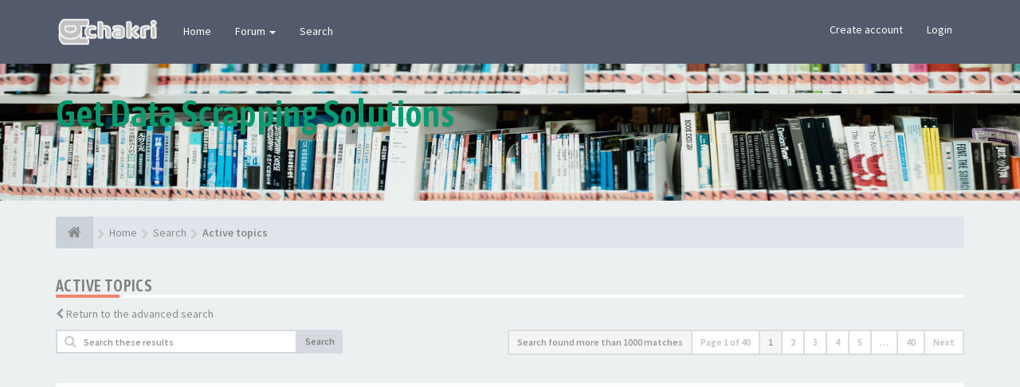

--- FILE ---
content_type: text/html; charset=UTF-8
request_url: https://www.bdchakri.com/search.php?search_id=active_topics&sid=9a21d40de66eadfe0830b0a38263da54
body_size: 11934
content:
<!DOCTYPE html><html dir="ltr" lang="en-gb"><head><meta charset="utf-8"><meta name="viewport" content="width=device-width, initial-scale=1.0"><meta name="designer" content="SiteSplat https://themeforest.net/user/themesplat/portfolio?ref=ThemeSplat"><meta content="bdchakri.com" property="og:site_name"><meta name="Description" content="A short text to describe your forum"><!-- Place favicon.ico and apple-touch-icon.png in the root directory --><title>Active topics&nbsp;&#45;&nbsp;bdchakri.com</title><link rel="alternate" type="application/atom+xml" title="Feed - bdchakri.com" href="/app.php/feed?sid=b2eaca3f6b9fd14d78f7b42c50d66fac"><link rel="alternate" type="application/atom+xml" title="Feed - New Topics" href="/app.php/feed/topics?sid=b2eaca3f6b9fd14d78f7b42c50d66fac"><!-- Fonts here below this comment --><link rel="stylesheet" href='//fonts.googleapis.com/css?family=Source+Sans+Pro:400,600'><link rel="stylesheet" href='//fonts.googleapis.com/css?family=Asap+Condensed:600'><!-- CSS files start here --><link rel="stylesheet" href="./styles/FLATBOOTS/theme/stylesheet.css"> <link href="./ext/sitesplat/flatbootsminicms/styles/FLATBOOTS/theme/minicms.css?assets_version=541" rel="stylesheet" media="screen">
<link href="./ext/senky/massnotification/styles/all/theme/massnotification.css?assets_version=541" rel="stylesheet" media="screen">
<link href="./ext/phpbb/ads/styles/FLATBOOTS/theme/phpbbads.css?assets_version=541" rel="stylesheet" media="screen">
 <!-- Remove the conditional below to use the custom CSS without FLATBOOTS Mini CMS Extension --><link rel="stylesheet" href="./styles/FLATBOOTS/theme/custom.css"><!-- CSS files stop here --><script>;var boardurl='https://www.bdchakri.com/';</script><!-- magic dust --><!-- //cdnjs.cloudflare.com/ajax/libs/headjs/1.0.3/head.load.min.js --><script rel="preload" as="script" src="./styles/FLATBOOTS/theme/vendors/head.load.min.js"></script><!-- adsense code added by delower --><script async src="https://pagead2.googlesyndication.com/pagead/js/adsbygoogle.js?client=ca-pub-5599979914104451" crossorigin="anonymous"></script></head><body data-spy="scroll" data-target=".scrollspy" id="phpbb" class="section-search ltr "><header id="top" class="navbar navbar-inverse navbar-static-top flat-nav"><div class="container"><div class="navbar-header"><button data-target=".flat-nav-collapse" data-toggle="collapse" type="button" class="nav-tog lines-button x navbar-toggle neutro"><span class="sr-only sr-nav">Toggle Navigation</span><span class="lines"></span></button><a class="navbar-brand" href="./index.php?sid=b2eaca3f6b9fd14d78f7b42c50d66fac"><img style="max-height:60px;max-width:100%;margin-top:-20px" class="img-responsive" src="./images/../ext/sitesplat/flatbootsminicms/images/logo/Untitled-13.png" alt="বিডি চাকরি" /></a></div><!-- Main navigation block --><nav class="collapse navbar-collapse flat-nav-collapse" aria-label="Primary"><ul class="nav navbar-nav navbar-nav-fancy"><li class="dropdown"><a href="./index.php?sid=b2eaca3f6b9fd14d78f7b42c50d66fac">Home</a></li><li class="dropdown"><a href="javascript:void(0)" class="dropdown-toggle" data-toggle="dropdown">Forum&nbsp;<b class="caret"></b></a><ul class="dropdown-menu"><li><a href="./search.php?search_id=unanswered&amp;sid=b2eaca3f6b9fd14d78f7b42c50d66fac"><i class="fa fa-search icon-flip-horizontal"></i>&nbsp;Unanswered topics</a></li><li><a href="./search.php?search_id=unreadposts&amp;sid=b2eaca3f6b9fd14d78f7b42c50d66fac"><i class="fa fa-comment icon-flip-horizontal"></i>&nbsp;Unread posts</a></li><li><a href="./search.php?search_id=newposts&amp;sid=b2eaca3f6b9fd14d78f7b42c50d66fac"><i class="fa fa-thumbs-up icon-flip-horizontal"></i>&nbsp;New posts</a></li><li><a href="./search.php?search_id=active_topics&amp;sid=b2eaca3f6b9fd14d78f7b42c50d66fac"><i class="fa fa-star icon-flip-horizontal"></i>&nbsp;Active topics</a></li><li><a href="/app.php/help/faq?sid=b2eaca3f6b9fd14d78f7b42c50d66fac"><i class="fa fa-question-circle icon-flip-horizontal"></i>&nbsp;FAQ</a></li></ul></li><li class="dropdown"><a href="./search.php?sid=b2eaca3f6b9fd14d78f7b42c50d66fac">Search</a></li></ul><!-- Remove ext links --><!-- Remove ext links --><ul class="nav navbar-nav navbar-right navbar-nav-fancy"><li><a href="./ucp.php?mode=register&amp;sid=b2eaca3f6b9fd14d78f7b42c50d66fac">Create account</a></li><li><a href="" data-toggle="modal" data-target="#modal-login" role="button" data-toggle="modal">Login</a></li></ul></nav></div></header><div class="search-input search-input-fullscreen hidden-xs"><form method="get" id="search" action="./search.php?sid=b2eaca3f6b9fd14d78f7b42c50d66fac"><fieldset><input name="keywords" id="keywords" type="text" maxlength="128" title="Search for keywords" placeholder="Search" value="" autocomplete="off"/><div class="close">&times;</div><input type="hidden" name="sid" value="b2eaca3f6b9fd14d78f7b42c50d66fac" /></fieldset></form></div><div class="flat-header"><div class="masthead"></div><div class="wrapper-head"><div class="container"><h1>Get Data Scrapping Solutions</h1><p></p></div></div></div><div class="container"><!-- start content --><div id="content-forum"><div class="breadcrumb-line clearfix"><ul class="breadcrumb" itemscope itemtype="https://schema.org/BreadcrumbList"><li><a href="./index.php?sid=b2eaca3f6b9fd14d78f7b42c50d66fac" aria-label="Home"><span class="icon fa fa-home"></span></a></li><li itemtype="https://schema.org/ListItem" itemprop="itemListElement" itemscope><a href="./index.php?sid=b2eaca3f6b9fd14d78f7b42c50d66fac" data-navbar-reference="index" itemprop="item"><span itemprop="name">Home</span></a><meta itemprop="position" content="1" /></li><li itemtype="https://schema.org/ListItem" itemprop="itemListElement" itemscope><a itemprop="item" href="./search.php?sid=b2eaca3f6b9fd14d78f7b42c50d66fac"><span itemprop="name">Search</span></a><meta itemprop="position" content="2" /></li><li itemtype="https://schema.org/ListItem" itemprop="itemListElement" itemscope><a itemprop="item" href="./search.php?search_id=active_topics&amp;sid=b2eaca3f6b9fd14d78f7b42c50d66fac"><span itemprop="name">Active topics</span></a><meta itemprop="position" content="3" /></li></ul></div><div id="page-body"><script>;var u_phpbb_ads_click='\/app.php\/adsclick\/0\u003Fsid\u003Db2eaca3f6b9fd14d78f7b42c50d66fac';</script><div class="side-segment"><h3>Active topics</h3></div><p><i class="fa fa-chevron-left"></i>&nbsp;<a href="./search.php?sid=b2eaca3f6b9fd14d78f7b42c50d66fac" title="Advanced search">Return to the advanced search</a></p><div class="row"><div class="col-md-4 col-xs-7"><div class="pull-left"><form method="post" action="./search.php?st=7&amp;sk=t&amp;sd=d&amp;sr=topics&amp;sid=b2eaca3f6b9fd14d78f7b42c50d66fac&amp;search_id=active_topics"><fieldset><div class="input-group input-group-sm input-icon left"><i class="fa fa-search"></i><input type="text" class="form-control" name="add_keywords" id="add_keywords" placeholder="Search these results"><div class="input-group-btn"><button class="btn btn-default" type="submit" value="Search">Search</button></div></div></fieldset></form></div></div><div class="col-md-8"><div class="pull-right"><ul class="pagination pagination-sm hidden-xs"><li class="active"><a>Search found more than 1000 matches</a></li><li><a class="pagination-trigger">Page <strong>1</strong> of <strong>40</strong></a></li><li class="pagination_wrapper" style="display:none"><div class="pagination_header"> Jump to page # </div><div class="pagination_content"><div class="page-jump-form"><div class="input-group input-group-sm"><input type="number" class="inputbox form-control" onkeypress="keyPage(this, event)" title="Enter the page number you wish to go to" data-per-page="25" data-base-url=".&#x2F;search.php&#x3F;st&#x3D;7&amp;amp&#x3B;sk&#x3D;t&amp;amp&#x3B;sd&#x3D;d&amp;amp&#x3B;sr&#x3D;topics&amp;amp&#x3B;sid&#x3D;b2eaca3f6b9fd14d78f7b42c50d66fac&amp;amp&#x3B;search_id&#x3D;active_topics" data-start-name="start" min="1" max="999999" /><div class="input-group-btn"><input type="button" class="btn btn-default btn-sm" value="Go" onclick="pageJump($(this.parentNode.parentNode).find('.inputbox'))" /></div></div></div></div></li><script>;head.ready(function(){$(function(){$('.pagination-trigger').popover({sanitize:!1,html:!0,content:function(){return $('.pagination_content').html()},title:function(){return $('.pagination_header').html()}})})});</script><li class="active"><a>1</a></li><li><a href="./search.php?st=7&amp;sk=t&amp;sd=d&amp;sr=topics&amp;sid=b2eaca3f6b9fd14d78f7b42c50d66fac&amp;search_id=active_topics&amp;start=25" role="button">2</a></li><li><a href="./search.php?st=7&amp;sk=t&amp;sd=d&amp;sr=topics&amp;sid=b2eaca3f6b9fd14d78f7b42c50d66fac&amp;search_id=active_topics&amp;start=50" role="button">3</a></li><li><a href="./search.php?st=7&amp;sk=t&amp;sd=d&amp;sr=topics&amp;sid=b2eaca3f6b9fd14d78f7b42c50d66fac&amp;search_id=active_topics&amp;start=75" role="button">4</a></li><li><a href="./search.php?st=7&amp;sk=t&amp;sd=d&amp;sr=topics&amp;sid=b2eaca3f6b9fd14d78f7b42c50d66fac&amp;search_id=active_topics&amp;start=100" role="button">5</a></li><li class="ellipsis" role="separator"><a>…</a></li><li><a href="./search.php?st=7&amp;sk=t&amp;sd=d&amp;sr=topics&amp;sid=b2eaca3f6b9fd14d78f7b42c50d66fac&amp;search_id=active_topics&amp;start=975" role="button">40</a></li><li><a href="./search.php?st=7&amp;sk=t&amp;sd=d&amp;sr=topics&amp;sid=b2eaca3f6b9fd14d78f7b42c50d66fac&amp;search_id=active_topics&amp;start=25" rel="next" role="button">Next</a></li></ul><div class="visible-xs"><div class="clearfix"><ul class="pagination pagination-sm"><li><a class="pagination-trigger" data-placement="top">Page <strong>1</strong> of <strong>40</strong></a></li><li class="active"><a>Search found more than 1000 matches</a></li></ul></div></div></div></div></div><div class="panel panel-forum"><div class="panel-heading"><i class="fa fa-bolt"></i>&nbsp;Topics </div><div class="panel-inner"><table class="footable table table-striped table-primary table-hover search-table"><thead><tr><th data-class="expand">Title</th><th class="large110" data-hide="phone">Statistics</th><th class="large21" data-hide="phone">Last post</th></tr></thead><tbody><tr id="topic-26883"><td><span class="icon-wrapper"><i class="row-icon-font icon-moon-default2 forum-unread" title="Unread posts"></i></span><i class="row-icon-font-mini" title=""></i><span class="desc-wrapper"><a href="./viewtopic.php?t=26883&amp;view=unread&amp;sid=b2eaca3f6b9fd14d78f7b42c50d66fac#unread" title="View first unread post"><i class="fa fa-asterisk"></i></a><a href="./viewtopic.php?t=26883&amp;sid=b2eaca3f6b9fd14d78f7b42c50d66fac" class="topictitle">Application for Executive / Sr. Executive- Motion Graphics Designer Position at Jamuna Group</a><br /> by&nbsp;<a href="./memberlist.php?mode=viewprofile&amp;u=2131&amp;sid=b2eaca3f6b9fd14d78f7b42c50d66fac" style="color:#00AA00" class="username-coloured">bdchakriDesk</a><small>&nbsp;&#45;&nbsp;<time datetime="2026-01-19T15:32:55+00:00">Mon Jan 19, 2026 9:32 pm</time></small><small>&nbsp;&#45;&nbsp;in:&nbsp;<a href="./viewforum.php?f=66&amp;sid=b2eaca3f6b9fd14d78f7b42c50d66fac">CV/Cover Letter</a></small></span></td><td class="stats-col"><span class="stats-wrapper">0&nbsp;Replies<br />&nbsp;54&nbsp;Views</span></td><td class="center">by&nbsp;<a href="./memberlist.php?mode=viewprofile&amp;u=2131&amp;sid=b2eaca3f6b9fd14d78f7b42c50d66fac" style="color:#00AA00" class="username-coloured">bdchakriDesk</a><a title="View the latest post" href="./viewtopic.php?p=27960&amp;sid=b2eaca3f6b9fd14d78f7b42c50d66fac#p27960"><i class="mobile-post fa fa-sign-out"></i></a><br /><small><time datetime="2026-01-19T15:32:55+00:00">Mon Jan 19, 2026 9:32 pm</time></small></td></tr><tr id="topic-26882"><td><span class="icon-wrapper"><i class="row-icon-font icon-moon-default2 forum-unread" title="Unread posts"></i></span><i class="row-icon-font-mini" title=""></i><span class="desc-wrapper"><a href="./viewtopic.php?t=26882&amp;view=unread&amp;sid=b2eaca3f6b9fd14d78f7b42c50d66fac#unread" title="View first unread post"><i class="fa fa-asterisk"></i></a><a href="./viewtopic.php?t=26882&amp;sid=b2eaca3f6b9fd14d78f7b42c50d66fac" class="topictitle">Job Preparation Guide for Executive (MIS) Role at Karnaphuli Group</a><br /> by&nbsp;<a href="./memberlist.php?mode=viewprofile&amp;u=2131&amp;sid=b2eaca3f6b9fd14d78f7b42c50d66fac" style="color:#00AA00" class="username-coloured">bdchakriDesk</a><small>&nbsp;&#45;&nbsp;<time datetime="2026-01-19T15:32:42+00:00">Mon Jan 19, 2026 9:32 pm</time></small><small>&nbsp;&#45;&nbsp;in:&nbsp;<a href="./viewforum.php?f=65&amp;sid=b2eaca3f6b9fd14d78f7b42c50d66fac">Preparation Guideline by Job</a></small></span></td><td class="stats-col"><span class="stats-wrapper">0&nbsp;Replies<br />&nbsp;52&nbsp;Views</span></td><td class="center">by&nbsp;<a href="./memberlist.php?mode=viewprofile&amp;u=2131&amp;sid=b2eaca3f6b9fd14d78f7b42c50d66fac" style="color:#00AA00" class="username-coloured">bdchakriDesk</a><a title="View the latest post" href="./viewtopic.php?p=27959&amp;sid=b2eaca3f6b9fd14d78f7b42c50d66fac#p27959"><i class="mobile-post fa fa-sign-out"></i></a><br /><small><time datetime="2026-01-19T15:32:42+00:00">Mon Jan 19, 2026 9:32 pm</time></small></td></tr><tr id="topic-26881"><td><span class="icon-wrapper"><i class="row-icon-font icon-moon-default2 forum-unread" title="Unread posts"></i></span><i class="row-icon-font-mini" title=""></i><span class="desc-wrapper"><a href="./viewtopic.php?t=26881&amp;view=unread&amp;sid=b2eaca3f6b9fd14d78f7b42c50d66fac#unread" title="View first unread post"><i class="fa fa-asterisk"></i></a><a href="./viewtopic.php?t=26881&amp;sid=b2eaca3f6b9fd14d78f7b42c50d66fac" class="topictitle">Application for Sr. Executive MIS (Dyeing Automation) Position at Barnali Textile &amp; Printing Industr</a><br /> by&nbsp;<a href="./memberlist.php?mode=viewprofile&amp;u=2131&amp;sid=b2eaca3f6b9fd14d78f7b42c50d66fac" style="color:#00AA00" class="username-coloured">bdchakriDesk</a><small>&nbsp;&#45;&nbsp;<time datetime="2026-01-19T15:30:37+00:00">Mon Jan 19, 2026 9:30 pm</time></small><small>&nbsp;&#45;&nbsp;in:&nbsp;<a href="./viewforum.php?f=66&amp;sid=b2eaca3f6b9fd14d78f7b42c50d66fac">CV/Cover Letter</a></small></span></td><td class="stats-col"><span class="stats-wrapper">0&nbsp;Replies<br />&nbsp;49&nbsp;Views</span></td><td class="center">by&nbsp;<a href="./memberlist.php?mode=viewprofile&amp;u=2131&amp;sid=b2eaca3f6b9fd14d78f7b42c50d66fac" style="color:#00AA00" class="username-coloured">bdchakriDesk</a><a title="View the latest post" href="./viewtopic.php?p=27958&amp;sid=b2eaca3f6b9fd14d78f7b42c50d66fac#p27958"><i class="mobile-post fa fa-sign-out"></i></a><br /><small><time datetime="2026-01-19T15:30:37+00:00">Mon Jan 19, 2026 9:30 pm</time></small></td></tr><tr id="topic-26880"><td><span class="icon-wrapper"><i class="row-icon-font icon-moon-default2 forum-unread" title="Unread posts"></i></span><i class="row-icon-font-mini" title=""></i><span class="desc-wrapper"><a href="./viewtopic.php?t=26880&amp;view=unread&amp;sid=b2eaca3f6b9fd14d78f7b42c50d66fac#unread" title="View first unread post"><i class="fa fa-asterisk"></i></a><a href="./viewtopic.php?t=26880&amp;sid=b2eaca3f6b9fd14d78f7b42c50d66fac" class="topictitle">Job Preparation Guide for Furniture Sales Officer (Retail/Corporate) at Hatim Group</a><br /> by&nbsp;<a href="./memberlist.php?mode=viewprofile&amp;u=2131&amp;sid=b2eaca3f6b9fd14d78f7b42c50d66fac" style="color:#00AA00" class="username-coloured">bdchakriDesk</a><small>&nbsp;&#45;&nbsp;<time datetime="2026-01-19T15:29:00+00:00">Mon Jan 19, 2026 9:29 pm</time></small><small>&nbsp;&#45;&nbsp;in:&nbsp;<a href="./viewforum.php?f=65&amp;sid=b2eaca3f6b9fd14d78f7b42c50d66fac">Preparation Guideline by Job</a></small></span></td><td class="stats-col"><span class="stats-wrapper">0&nbsp;Replies<br />&nbsp;44&nbsp;Views</span></td><td class="center">by&nbsp;<a href="./memberlist.php?mode=viewprofile&amp;u=2131&amp;sid=b2eaca3f6b9fd14d78f7b42c50d66fac" style="color:#00AA00" class="username-coloured">bdchakriDesk</a><a title="View the latest post" href="./viewtopic.php?p=27957&amp;sid=b2eaca3f6b9fd14d78f7b42c50d66fac#p27957"><i class="mobile-post fa fa-sign-out"></i></a><br /><small><time datetime="2026-01-19T15:29:00+00:00">Mon Jan 19, 2026 9:29 pm</time></small></td></tr><tr id="topic-26879"><td><span class="icon-wrapper"><i class="row-icon-font icon-moon-default2 forum-unread" title="Unread posts"></i></span><i class="row-icon-font-mini" title=""></i><span class="desc-wrapper"><a href="./viewtopic.php?t=26879&amp;view=unread&amp;sid=b2eaca3f6b9fd14d78f7b42c50d66fac#unread" title="View first unread post"><i class="fa fa-asterisk"></i></a><a href="./viewtopic.php?t=26879&amp;sid=b2eaca3f6b9fd14d78f7b42c50d66fac" class="topictitle">Application for Deputy Project Manager, Field Operation Position at BRAC</a><br /> by&nbsp;<a href="./memberlist.php?mode=viewprofile&amp;u=2131&amp;sid=b2eaca3f6b9fd14d78f7b42c50d66fac" style="color:#00AA00" class="username-coloured">bdchakriDesk</a><small>&nbsp;&#45;&nbsp;<time datetime="2026-01-19T15:28:28+00:00">Mon Jan 19, 2026 9:28 pm</time></small><small>&nbsp;&#45;&nbsp;in:&nbsp;<a href="./viewforum.php?f=66&amp;sid=b2eaca3f6b9fd14d78f7b42c50d66fac">CV/Cover Letter</a></small></span></td><td class="stats-col"><span class="stats-wrapper">0&nbsp;Replies<br />&nbsp;2&nbsp;Views</span></td><td class="center">by&nbsp;<a href="./memberlist.php?mode=viewprofile&amp;u=2131&amp;sid=b2eaca3f6b9fd14d78f7b42c50d66fac" style="color:#00AA00" class="username-coloured">bdchakriDesk</a><a title="View the latest post" href="./viewtopic.php?p=27956&amp;sid=b2eaca3f6b9fd14d78f7b42c50d66fac#p27956"><i class="mobile-post fa fa-sign-out"></i></a><br /><small><time datetime="2026-01-19T15:28:28+00:00">Mon Jan 19, 2026 9:28 pm</time></small></td></tr><tr id="topic-26878"><td><span class="icon-wrapper"><i class="row-icon-font icon-moon-default2 forum-unread" title="Unread posts"></i></span><i class="row-icon-font-mini" title=""></i><span class="desc-wrapper"><a href="./viewtopic.php?t=26878&amp;view=unread&amp;sid=b2eaca3f6b9fd14d78f7b42c50d66fac#unread" title="View first unread post"><i class="fa fa-asterisk"></i></a><a href="./viewtopic.php?t=26878&amp;sid=b2eaca3f6b9fd14d78f7b42c50d66fac" class="topictitle">Job Preparation Guide for Senior Executive/Asst. Manager at REL-TEX (BD) TECHNOLOGY</a><br /> by&nbsp;<a href="./memberlist.php?mode=viewprofile&amp;u=2131&amp;sid=b2eaca3f6b9fd14d78f7b42c50d66fac" style="color:#00AA00" class="username-coloured">bdchakriDesk</a><small>&nbsp;&#45;&nbsp;<time datetime="2026-01-19T15:25:33+00:00">Mon Jan 19, 2026 9:25 pm</time></small><small>&nbsp;&#45;&nbsp;in:&nbsp;<a href="./viewforum.php?f=65&amp;sid=b2eaca3f6b9fd14d78f7b42c50d66fac">Preparation Guideline by Job</a></small></span></td><td class="stats-col"><span class="stats-wrapper">0&nbsp;Replies<br />&nbsp;1&nbsp;Views</span></td><td class="center">by&nbsp;<a href="./memberlist.php?mode=viewprofile&amp;u=2131&amp;sid=b2eaca3f6b9fd14d78f7b42c50d66fac" style="color:#00AA00" class="username-coloured">bdchakriDesk</a><a title="View the latest post" href="./viewtopic.php?p=27955&amp;sid=b2eaca3f6b9fd14d78f7b42c50d66fac#p27955"><i class="mobile-post fa fa-sign-out"></i></a><br /><small><time datetime="2026-01-19T15:25:33+00:00">Mon Jan 19, 2026 9:25 pm</time></small></td></tr><tr id="topic-26877"><td><span class="icon-wrapper"><i class="row-icon-font icon-moon-default2 forum-unread" title="Unread posts"></i></span><i class="row-icon-font-mini" title=""></i><span class="desc-wrapper"><a href="./viewtopic.php?t=26877&amp;view=unread&amp;sid=b2eaca3f6b9fd14d78f7b42c50d66fac#unread" title="View first unread post"><i class="fa fa-asterisk"></i></a><a href="./viewtopic.php?t=26877&amp;sid=b2eaca3f6b9fd14d78f7b42c50d66fac" class="topictitle">Application for Site Engineer Position at Singer Bangladesh Limited</a><br /> by&nbsp;<a href="./memberlist.php?mode=viewprofile&amp;u=2131&amp;sid=b2eaca3f6b9fd14d78f7b42c50d66fac" style="color:#00AA00" class="username-coloured">bdchakriDesk</a><small>&nbsp;&#45;&nbsp;<time datetime="2026-01-19T15:25:29+00:00">Mon Jan 19, 2026 9:25 pm</time></small><small>&nbsp;&#45;&nbsp;in:&nbsp;<a href="./viewforum.php?f=66&amp;sid=b2eaca3f6b9fd14d78f7b42c50d66fac">CV/Cover Letter</a></small></span></td><td class="stats-col"><span class="stats-wrapper">0&nbsp;Replies<br />&nbsp;2&nbsp;Views</span></td><td class="center">by&nbsp;<a href="./memberlist.php?mode=viewprofile&amp;u=2131&amp;sid=b2eaca3f6b9fd14d78f7b42c50d66fac" style="color:#00AA00" class="username-coloured">bdchakriDesk</a><a title="View the latest post" href="./viewtopic.php?p=27954&amp;sid=b2eaca3f6b9fd14d78f7b42c50d66fac#p27954"><i class="mobile-post fa fa-sign-out"></i></a><br /><small><time datetime="2026-01-19T15:25:29+00:00">Mon Jan 19, 2026 9:25 pm</time></small></td></tr><tr id="topic-26876"><td><span class="icon-wrapper"><i class="row-icon-font icon-moon-default2 forum-unread" title="Unread posts"></i></span><i class="row-icon-font-mini" title=""></i><span class="desc-wrapper"><a href="./viewtopic.php?t=26876&amp;view=unread&amp;sid=b2eaca3f6b9fd14d78f7b42c50d66fac#unread" title="View first unread post"><i class="fa fa-asterisk"></i></a><a href="./viewtopic.php?t=26876&amp;sid=b2eaca3f6b9fd14d78f7b42c50d66fac" class="topictitle">Application for Trainee Bulk Production Coordinator Position at A Well Established Group of Companie</a><br /> by&nbsp;<a href="./memberlist.php?mode=viewprofile&amp;u=2131&amp;sid=b2eaca3f6b9fd14d78f7b42c50d66fac" style="color:#00AA00" class="username-coloured">bdchakriDesk</a><small>&nbsp;&#45;&nbsp;<time datetime="2026-01-19T15:23:15+00:00">Mon Jan 19, 2026 9:23 pm</time></small><small>&nbsp;&#45;&nbsp;in:&nbsp;<a href="./viewforum.php?f=66&amp;sid=b2eaca3f6b9fd14d78f7b42c50d66fac">CV/Cover Letter</a></small></span></td><td class="stats-col"><span class="stats-wrapper">0&nbsp;Replies<br />&nbsp;4&nbsp;Views</span></td><td class="center">by&nbsp;<a href="./memberlist.php?mode=viewprofile&amp;u=2131&amp;sid=b2eaca3f6b9fd14d78f7b42c50d66fac" style="color:#00AA00" class="username-coloured">bdchakriDesk</a><a title="View the latest post" href="./viewtopic.php?p=27953&amp;sid=b2eaca3f6b9fd14d78f7b42c50d66fac#p27953"><i class="mobile-post fa fa-sign-out"></i></a><br /><small><time datetime="2026-01-19T15:23:15+00:00">Mon Jan 19, 2026 9:23 pm</time></small></td></tr><tr id="topic-26875"><td><span class="icon-wrapper"><i class="row-icon-font icon-moon-default2 forum-unread" title="Unread posts"></i></span><i class="row-icon-font-mini" title=""></i><span class="desc-wrapper"><a href="./viewtopic.php?t=26875&amp;view=unread&amp;sid=b2eaca3f6b9fd14d78f7b42c50d66fac#unread" title="View first unread post"><i class="fa fa-asterisk"></i></a><a href="./viewtopic.php?t=26875&amp;sid=b2eaca3f6b9fd14d78f7b42c50d66fac" class="topictitle">Job Preparation Guide for Head of Internal Audit (AGM/DGM) at A Reputed Garments Group</a><br /> by&nbsp;<a href="./memberlist.php?mode=viewprofile&amp;u=2131&amp;sid=b2eaca3f6b9fd14d78f7b42c50d66fac" style="color:#00AA00" class="username-coloured">bdchakriDesk</a><small>&nbsp;&#45;&nbsp;<time datetime="2026-01-19T15:21:02+00:00">Mon Jan 19, 2026 9:21 pm</time></small><small>&nbsp;&#45;&nbsp;in:&nbsp;<a href="./viewforum.php?f=65&amp;sid=b2eaca3f6b9fd14d78f7b42c50d66fac">Preparation Guideline by Job</a></small></span></td><td class="stats-col"><span class="stats-wrapper">0&nbsp;Replies<br />&nbsp;4&nbsp;Views</span></td><td class="center">by&nbsp;<a href="./memberlist.php?mode=viewprofile&amp;u=2131&amp;sid=b2eaca3f6b9fd14d78f7b42c50d66fac" style="color:#00AA00" class="username-coloured">bdchakriDesk</a><a title="View the latest post" href="./viewtopic.php?p=27952&amp;sid=b2eaca3f6b9fd14d78f7b42c50d66fac#p27952"><i class="mobile-post fa fa-sign-out"></i></a><br /><small><time datetime="2026-01-19T15:21:02+00:00">Mon Jan 19, 2026 9:21 pm</time></small></td></tr><tr id="topic-26874"><td><span class="icon-wrapper"><i class="row-icon-font icon-moon-default2 forum-unread" title="Unread posts"></i></span><i class="row-icon-font-mini" title=""></i><span class="desc-wrapper"><a href="./viewtopic.php?t=26874&amp;view=unread&amp;sid=b2eaca3f6b9fd14d78f7b42c50d66fac#unread" title="View first unread post"><i class="fa fa-asterisk"></i></a><a href="./viewtopic.php?t=26874&amp;sid=b2eaca3f6b9fd14d78f7b42c50d66fac" class="topictitle">Application for Executive / Sr. Executive-Market Intelligence Position at Anwar Group of Industries.</a><br /> by&nbsp;<a href="./memberlist.php?mode=viewprofile&amp;u=2131&amp;sid=b2eaca3f6b9fd14d78f7b42c50d66fac" style="color:#00AA00" class="username-coloured">bdchakriDesk</a><small>&nbsp;&#45;&nbsp;<time datetime="2026-01-19T15:20:53+00:00">Mon Jan 19, 2026 9:20 pm</time></small><small>&nbsp;&#45;&nbsp;in:&nbsp;<a href="./viewforum.php?f=66&amp;sid=b2eaca3f6b9fd14d78f7b42c50d66fac">CV/Cover Letter</a></small></span></td><td class="stats-col"><span class="stats-wrapper">0&nbsp;Replies<br />&nbsp;4&nbsp;Views</span></td><td class="center">by&nbsp;<a href="./memberlist.php?mode=viewprofile&amp;u=2131&amp;sid=b2eaca3f6b9fd14d78f7b42c50d66fac" style="color:#00AA00" class="username-coloured">bdchakriDesk</a><a title="View the latest post" href="./viewtopic.php?p=27951&amp;sid=b2eaca3f6b9fd14d78f7b42c50d66fac#p27951"><i class="mobile-post fa fa-sign-out"></i></a><br /><small><time datetime="2026-01-19T15:20:53+00:00">Mon Jan 19, 2026 9:20 pm</time></small></td></tr><tr id="topic-26873"><td><span class="icon-wrapper"><i class="row-icon-font icon-moon-default2 forum-unread" title="Unread posts"></i></span><i class="row-icon-font-mini" title=""></i><span class="desc-wrapper"><a href="./viewtopic.php?t=26873&amp;view=unread&amp;sid=b2eaca3f6b9fd14d78f7b42c50d66fac#unread" title="View first unread post"><i class="fa fa-asterisk"></i></a><a href="./viewtopic.php?t=26873&amp;sid=b2eaca3f6b9fd14d78f7b42c50d66fac" class="topictitle">Application for Driver Position at HMBR Tools &amp; Chemicals Ltd.</a><br /> by&nbsp;<a href="./memberlist.php?mode=viewprofile&amp;u=2131&amp;sid=b2eaca3f6b9fd14d78f7b42c50d66fac" style="color:#00AA00" class="username-coloured">bdchakriDesk</a><small>&nbsp;&#45;&nbsp;<time datetime="2026-01-19T15:18:20+00:00">Mon Jan 19, 2026 9:18 pm</time></small><small>&nbsp;&#45;&nbsp;in:&nbsp;<a href="./viewforum.php?f=66&amp;sid=b2eaca3f6b9fd14d78f7b42c50d66fac">CV/Cover Letter</a></small></span></td><td class="stats-col"><span class="stats-wrapper">0&nbsp;Replies<br />&nbsp;5&nbsp;Views</span></td><td class="center">by&nbsp;<a href="./memberlist.php?mode=viewprofile&amp;u=2131&amp;sid=b2eaca3f6b9fd14d78f7b42c50d66fac" style="color:#00AA00" class="username-coloured">bdchakriDesk</a><a title="View the latest post" href="./viewtopic.php?p=27950&amp;sid=b2eaca3f6b9fd14d78f7b42c50d66fac#p27950"><i class="mobile-post fa fa-sign-out"></i></a><br /><small><time datetime="2026-01-19T15:18:20+00:00">Mon Jan 19, 2026 9:18 pm</time></small></td></tr><tr id="topic-26872"><td><span class="icon-wrapper"><i class="row-icon-font icon-moon-default2 forum-unread" title="Unread posts"></i></span><i class="row-icon-font-mini" title=""></i><span class="desc-wrapper"><a href="./viewtopic.php?t=26872&amp;view=unread&amp;sid=b2eaca3f6b9fd14d78f7b42c50d66fac#unread" title="View first unread post"><i class="fa fa-asterisk"></i></a><a href="./viewtopic.php?t=26872&amp;sid=b2eaca3f6b9fd14d78f7b42c50d66fac" class="topictitle">Job Preparation Guide for Customer Service Executive at Etacol Bangladesh LTD</a><br /> by&nbsp;<a href="./memberlist.php?mode=viewprofile&amp;u=2131&amp;sid=b2eaca3f6b9fd14d78f7b42c50d66fac" style="color:#00AA00" class="username-coloured">bdchakriDesk</a><small>&nbsp;&#45;&nbsp;<time datetime="2026-01-19T15:17:00+00:00">Mon Jan 19, 2026 9:17 pm</time></small><small>&nbsp;&#45;&nbsp;in:&nbsp;<a href="./viewforum.php?f=65&amp;sid=b2eaca3f6b9fd14d78f7b42c50d66fac">Preparation Guideline by Job</a></small></span></td><td class="stats-col"><span class="stats-wrapper">0&nbsp;Replies<br />&nbsp;4&nbsp;Views</span></td><td class="center">by&nbsp;<a href="./memberlist.php?mode=viewprofile&amp;u=2131&amp;sid=b2eaca3f6b9fd14d78f7b42c50d66fac" style="color:#00AA00" class="username-coloured">bdchakriDesk</a><a title="View the latest post" href="./viewtopic.php?p=27949&amp;sid=b2eaca3f6b9fd14d78f7b42c50d66fac#p27949"><i class="mobile-post fa fa-sign-out"></i></a><br /><small><time datetime="2026-01-19T15:17:00+00:00">Mon Jan 19, 2026 9:17 pm</time></small></td></tr><tr id="topic-26871"><td><span class="icon-wrapper"><i class="row-icon-font icon-moon-default2 forum-unread" title="Unread posts"></i></span><i class="row-icon-font-mini" title=""></i><span class="desc-wrapper"><a href="./viewtopic.php?t=26871&amp;view=unread&amp;sid=b2eaca3f6b9fd14d78f7b42c50d66fac#unread" title="View first unread post"><i class="fa fa-asterisk"></i></a><a href="./viewtopic.php?t=26871&amp;sid=b2eaca3f6b9fd14d78f7b42c50d66fac" class="topictitle">Application for Executive, Sewing (Leather Production) Position at Apex Footwear Limited</a><br /> by&nbsp;<a href="./memberlist.php?mode=viewprofile&amp;u=2131&amp;sid=b2eaca3f6b9fd14d78f7b42c50d66fac" style="color:#00AA00" class="username-coloured">bdchakriDesk</a><small>&nbsp;&#45;&nbsp;<time datetime="2026-01-19T15:16:23+00:00">Mon Jan 19, 2026 9:16 pm</time></small><small>&nbsp;&#45;&nbsp;in:&nbsp;<a href="./viewforum.php?f=66&amp;sid=b2eaca3f6b9fd14d78f7b42c50d66fac">CV/Cover Letter</a></small></span></td><td class="stats-col"><span class="stats-wrapper">0&nbsp;Replies<br />&nbsp;5&nbsp;Views</span></td><td class="center">by&nbsp;<a href="./memberlist.php?mode=viewprofile&amp;u=2131&amp;sid=b2eaca3f6b9fd14d78f7b42c50d66fac" style="color:#00AA00" class="username-coloured">bdchakriDesk</a><a title="View the latest post" href="./viewtopic.php?p=27948&amp;sid=b2eaca3f6b9fd14d78f7b42c50d66fac#p27948"><i class="mobile-post fa fa-sign-out"></i></a><br /><small><time datetime="2026-01-19T15:16:23+00:00">Mon Jan 19, 2026 9:16 pm</time></small></td></tr><tr id="topic-26870"><td><span class="icon-wrapper"><i class="row-icon-font icon-moon-default2 forum-unread" title="Unread posts"></i></span><i class="row-icon-font-mini" title=""></i><span class="desc-wrapper"><a href="./viewtopic.php?t=26870&amp;view=unread&amp;sid=b2eaca3f6b9fd14d78f7b42c50d66fac#unread" title="View first unread post"><i class="fa fa-asterisk"></i></a><a href="./viewtopic.php?t=26870&amp;sid=b2eaca3f6b9fd14d78f7b42c50d66fac" class="topictitle">Application for Sales and Marketing Executive Position at BDCOM Online Limited</a><br /> by&nbsp;<a href="./memberlist.php?mode=viewprofile&amp;u=2131&amp;sid=b2eaca3f6b9fd14d78f7b42c50d66fac" style="color:#00AA00" class="username-coloured">bdchakriDesk</a><small>&nbsp;&#45;&nbsp;<time datetime="2026-01-19T15:13:57+00:00">Mon Jan 19, 2026 9:13 pm</time></small><small>&nbsp;&#45;&nbsp;in:&nbsp;<a href="./viewforum.php?f=66&amp;sid=b2eaca3f6b9fd14d78f7b42c50d66fac">CV/Cover Letter</a></small></span></td><td class="stats-col"><span class="stats-wrapper">0&nbsp;Replies<br />&nbsp;5&nbsp;Views</span></td><td class="center">by&nbsp;<a href="./memberlist.php?mode=viewprofile&amp;u=2131&amp;sid=b2eaca3f6b9fd14d78f7b42c50d66fac" style="color:#00AA00" class="username-coloured">bdchakriDesk</a><a title="View the latest post" href="./viewtopic.php?p=27947&amp;sid=b2eaca3f6b9fd14d78f7b42c50d66fac#p27947"><i class="mobile-post fa fa-sign-out"></i></a><br /><small><time datetime="2026-01-19T15:13:57+00:00">Mon Jan 19, 2026 9:13 pm</time></small></td></tr><tr id="topic-26869"><td><span class="icon-wrapper"><i class="row-icon-font icon-moon-default2 forum-unread" title="Unread posts"></i></span><i class="row-icon-font-mini" title=""></i><span class="desc-wrapper"><a href="./viewtopic.php?t=26869&amp;view=unread&amp;sid=b2eaca3f6b9fd14d78f7b42c50d66fac#unread" title="View first unread post"><i class="fa fa-asterisk"></i></a><a href="./viewtopic.php?t=26869&amp;sid=b2eaca3f6b9fd14d78f7b42c50d66fac" class="topictitle">Job Preparation Guide for Assistant Value Chain Specialist at Food and Agriculture Organization of t</a><br /> by&nbsp;<a href="./memberlist.php?mode=viewprofile&amp;u=2131&amp;sid=b2eaca3f6b9fd14d78f7b42c50d66fac" style="color:#00AA00" class="username-coloured">bdchakriDesk</a><small>&nbsp;&#45;&nbsp;<time datetime="2026-01-19T15:13:38+00:00">Mon Jan 19, 2026 9:13 pm</time></small><small>&nbsp;&#45;&nbsp;in:&nbsp;<a href="./viewforum.php?f=65&amp;sid=b2eaca3f6b9fd14d78f7b42c50d66fac">Preparation Guideline by Job</a></small></span></td><td class="stats-col"><span class="stats-wrapper">0&nbsp;Replies<br />&nbsp;4&nbsp;Views</span></td><td class="center">by&nbsp;<a href="./memberlist.php?mode=viewprofile&amp;u=2131&amp;sid=b2eaca3f6b9fd14d78f7b42c50d66fac" style="color:#00AA00" class="username-coloured">bdchakriDesk</a><a title="View the latest post" href="./viewtopic.php?p=27946&amp;sid=b2eaca3f6b9fd14d78f7b42c50d66fac#p27946"><i class="mobile-post fa fa-sign-out"></i></a><br /><small><time datetime="2026-01-19T15:13:38+00:00">Mon Jan 19, 2026 9:13 pm</time></small></td></tr><tr id="topic-26868"><td><span class="icon-wrapper"><i class="row-icon-font icon-moon-default2 forum-unread" title="Unread posts"></i></span><i class="row-icon-font-mini" title=""></i><span class="desc-wrapper"><a href="./viewtopic.php?t=26868&amp;view=unread&amp;sid=b2eaca3f6b9fd14d78f7b42c50d66fac#unread" title="View first unread post"><i class="fa fa-asterisk"></i></a><a href="./viewtopic.php?t=26868&amp;sid=b2eaca3f6b9fd14d78f7b42c50d66fac" class="topictitle">Application for Assistant Manager Position at VPKA Foundation</a><br /> by&nbsp;<a href="./memberlist.php?mode=viewprofile&amp;u=2131&amp;sid=b2eaca3f6b9fd14d78f7b42c50d66fac" style="color:#00AA00" class="username-coloured">bdchakriDesk</a><small>&nbsp;&#45;&nbsp;<time datetime="2026-01-19T15:11:47+00:00">Mon Jan 19, 2026 9:11 pm</time></small><small>&nbsp;&#45;&nbsp;in:&nbsp;<a href="./viewforum.php?f=66&amp;sid=b2eaca3f6b9fd14d78f7b42c50d66fac">CV/Cover Letter</a></small></span></td><td class="stats-col"><span class="stats-wrapper">0&nbsp;Replies<br />&nbsp;6&nbsp;Views</span></td><td class="center">by&nbsp;<a href="./memberlist.php?mode=viewprofile&amp;u=2131&amp;sid=b2eaca3f6b9fd14d78f7b42c50d66fac" style="color:#00AA00" class="username-coloured">bdchakriDesk</a><a title="View the latest post" href="./viewtopic.php?p=27945&amp;sid=b2eaca3f6b9fd14d78f7b42c50d66fac#p27945"><i class="mobile-post fa fa-sign-out"></i></a><br /><small><time datetime="2026-01-19T15:11:47+00:00">Mon Jan 19, 2026 9:11 pm</time></small></td></tr><tr id="topic-26867"><td><span class="icon-wrapper"><i class="row-icon-font icon-moon-default2 forum-unread" title="Unread posts"></i></span><i class="row-icon-font-mini" title=""></i><span class="desc-wrapper"><a href="./viewtopic.php?t=26867&amp;view=unread&amp;sid=b2eaca3f6b9fd14d78f7b42c50d66fac#unread" title="View first unread post"><i class="fa fa-asterisk"></i></a><a href="./viewtopic.php?t=26867&amp;sid=b2eaca3f6b9fd14d78f7b42c50d66fac" class="topictitle">Application for Officer/Sr. Officer-Accounts Position at Simftex Apparel &amp; Washing Ltd.</a><br /> by&nbsp;<a href="./memberlist.php?mode=viewprofile&amp;u=2131&amp;sid=b2eaca3f6b9fd14d78f7b42c50d66fac" style="color:#00AA00" class="username-coloured">bdchakriDesk</a><small>&nbsp;&#45;&nbsp;<time datetime="2026-01-19T15:08:38+00:00">Mon Jan 19, 2026 9:08 pm</time></small><small>&nbsp;&#45;&nbsp;in:&nbsp;<a href="./viewforum.php?f=66&amp;sid=b2eaca3f6b9fd14d78f7b42c50d66fac">CV/Cover Letter</a></small></span></td><td class="stats-col"><span class="stats-wrapper">0&nbsp;Replies<br />&nbsp;4&nbsp;Views</span></td><td class="center">by&nbsp;<a href="./memberlist.php?mode=viewprofile&amp;u=2131&amp;sid=b2eaca3f6b9fd14d78f7b42c50d66fac" style="color:#00AA00" class="username-coloured">bdchakriDesk</a><a title="View the latest post" href="./viewtopic.php?p=27944&amp;sid=b2eaca3f6b9fd14d78f7b42c50d66fac#p27944"><i class="mobile-post fa fa-sign-out"></i></a><br /><small><time datetime="2026-01-19T15:08:38+00:00">Mon Jan 19, 2026 9:08 pm</time></small></td></tr><tr id="topic-26866"><td><span class="icon-wrapper"><i class="row-icon-font icon-moon-default2 forum-unread" title="Unread posts"></i></span><i class="row-icon-font-mini" title=""></i><span class="desc-wrapper"><a href="./viewtopic.php?t=26866&amp;view=unread&amp;sid=b2eaca3f6b9fd14d78f7b42c50d66fac#unread" title="View first unread post"><i class="fa fa-asterisk"></i></a><a href="./viewtopic.php?t=26866&amp;sid=b2eaca3f6b9fd14d78f7b42c50d66fac" class="topictitle">Job Preparation Guide for Live Presenter Role at Mayaboti</a><br /> by&nbsp;<a href="./memberlist.php?mode=viewprofile&amp;u=2131&amp;sid=b2eaca3f6b9fd14d78f7b42c50d66fac" style="color:#00AA00" class="username-coloured">bdchakriDesk</a><small>&nbsp;&#45;&nbsp;<time datetime="2026-01-19T15:06:27+00:00">Mon Jan 19, 2026 9:06 pm</time></small><small>&nbsp;&#45;&nbsp;in:&nbsp;<a href="./viewforum.php?f=65&amp;sid=b2eaca3f6b9fd14d78f7b42c50d66fac">Preparation Guideline by Job</a></small></span></td><td class="stats-col"><span class="stats-wrapper">0&nbsp;Replies<br />&nbsp;4&nbsp;Views</span></td><td class="center">by&nbsp;<a href="./memberlist.php?mode=viewprofile&amp;u=2131&amp;sid=b2eaca3f6b9fd14d78f7b42c50d66fac" style="color:#00AA00" class="username-coloured">bdchakriDesk</a><a title="View the latest post" href="./viewtopic.php?p=27943&amp;sid=b2eaca3f6b9fd14d78f7b42c50d66fac#p27943"><i class="mobile-post fa fa-sign-out"></i></a><br /><small><time datetime="2026-01-19T15:06:27+00:00">Mon Jan 19, 2026 9:06 pm</time></small></td></tr><tr id="topic-26865"><td><span class="icon-wrapper"><i class="row-icon-font icon-moon-default2 forum-unread" title="Unread posts"></i></span><i class="row-icon-font-mini" title=""></i><span class="desc-wrapper"><a href="./viewtopic.php?t=26865&amp;view=unread&amp;sid=b2eaca3f6b9fd14d78f7b42c50d66fac#unread" title="View first unread post"><i class="fa fa-asterisk"></i></a><a href="./viewtopic.php?t=26865&amp;sid=b2eaca3f6b9fd14d78f7b42c50d66fac" class="topictitle">Application for Administrative &amp; Accounts Executive Position at Factory Outlet Ltd.</a><br /> by&nbsp;<a href="./memberlist.php?mode=viewprofile&amp;u=2131&amp;sid=b2eaca3f6b9fd14d78f7b42c50d66fac" style="color:#00AA00" class="username-coloured">bdchakriDesk</a><small>&nbsp;&#45;&nbsp;<time datetime="2026-01-19T15:06:12+00:00">Mon Jan 19, 2026 9:06 pm</time></small><small>&nbsp;&#45;&nbsp;in:&nbsp;<a href="./viewforum.php?f=66&amp;sid=b2eaca3f6b9fd14d78f7b42c50d66fac">CV/Cover Letter</a></small></span></td><td class="stats-col"><span class="stats-wrapper">0&nbsp;Replies<br />&nbsp;7&nbsp;Views</span></td><td class="center">by&nbsp;<a href="./memberlist.php?mode=viewprofile&amp;u=2131&amp;sid=b2eaca3f6b9fd14d78f7b42c50d66fac" style="color:#00AA00" class="username-coloured">bdchakriDesk</a><a title="View the latest post" href="./viewtopic.php?p=27942&amp;sid=b2eaca3f6b9fd14d78f7b42c50d66fac#p27942"><i class="mobile-post fa fa-sign-out"></i></a><br /><small><time datetime="2026-01-19T15:06:12+00:00">Mon Jan 19, 2026 9:06 pm</time></small></td></tr><tr id="topic-26864"><td><span class="icon-wrapper"><i class="row-icon-font icon-moon-default2 forum-unread" title="Unread posts"></i></span><i class="row-icon-font-mini" title=""></i><span class="desc-wrapper"><a href="./viewtopic.php?t=26864&amp;view=unread&amp;sid=b2eaca3f6b9fd14d78f7b42c50d66fac#unread" title="View first unread post"><i class="fa fa-asterisk"></i></a><a href="./viewtopic.php?t=26864&amp;sid=b2eaca3f6b9fd14d78f7b42c50d66fac" class="topictitle">Application for ERP Sales Manager Position at Betopia Group</a><br /> by&nbsp;<a href="./memberlist.php?mode=viewprofile&amp;u=2131&amp;sid=b2eaca3f6b9fd14d78f7b42c50d66fac" style="color:#00AA00" class="username-coloured">bdchakriDesk</a><small>&nbsp;&#45;&nbsp;<time datetime="2026-01-19T15:03:52+00:00">Mon Jan 19, 2026 9:03 pm</time></small><small>&nbsp;&#45;&nbsp;in:&nbsp;<a href="./viewforum.php?f=66&amp;sid=b2eaca3f6b9fd14d78f7b42c50d66fac">CV/Cover Letter</a></small></span></td><td class="stats-col"><span class="stats-wrapper">0&nbsp;Replies<br />&nbsp;6&nbsp;Views</span></td><td class="center">by&nbsp;<a href="./memberlist.php?mode=viewprofile&amp;u=2131&amp;sid=b2eaca3f6b9fd14d78f7b42c50d66fac" style="color:#00AA00" class="username-coloured">bdchakriDesk</a><a title="View the latest post" href="./viewtopic.php?p=27941&amp;sid=b2eaca3f6b9fd14d78f7b42c50d66fac#p27941"><i class="mobile-post fa fa-sign-out"></i></a><br /><small><time datetime="2026-01-19T15:03:52+00:00">Mon Jan 19, 2026 9:03 pm</time></small></td></tr><tr id="topic-26863"><td><span class="icon-wrapper"><i class="row-icon-font icon-moon-default2 forum-unread" title="Unread posts"></i></span><i class="row-icon-font-mini" title=""></i><span class="desc-wrapper"><a href="./viewtopic.php?t=26863&amp;view=unread&amp;sid=b2eaca3f6b9fd14d78f7b42c50d66fac#unread" title="View first unread post"><i class="fa fa-asterisk"></i></a><a href="./viewtopic.php?t=26863&amp;sid=b2eaca3f6b9fd14d78f7b42c50d66fac" class="topictitle">Job Preparation Guide for Sports Teacher Role at Ahmsc School and College</a><br /> by&nbsp;<a href="./memberlist.php?mode=viewprofile&amp;u=2131&amp;sid=b2eaca3f6b9fd14d78f7b42c50d66fac" style="color:#00AA00" class="username-coloured">bdchakriDesk</a><small>&nbsp;&#45;&nbsp;<time datetime="2026-01-19T15:02:19+00:00">Mon Jan 19, 2026 9:02 pm</time></small><small>&nbsp;&#45;&nbsp;in:&nbsp;<a href="./viewforum.php?f=65&amp;sid=b2eaca3f6b9fd14d78f7b42c50d66fac">Preparation Guideline by Job</a></small></span></td><td class="stats-col"><span class="stats-wrapper">0&nbsp;Replies<br />&nbsp;2&nbsp;Views</span></td><td class="center">by&nbsp;<a href="./memberlist.php?mode=viewprofile&amp;u=2131&amp;sid=b2eaca3f6b9fd14d78f7b42c50d66fac" style="color:#00AA00" class="username-coloured">bdchakriDesk</a><a title="View the latest post" href="./viewtopic.php?p=27940&amp;sid=b2eaca3f6b9fd14d78f7b42c50d66fac#p27940"><i class="mobile-post fa fa-sign-out"></i></a><br /><small><time datetime="2026-01-19T15:02:19+00:00">Mon Jan 19, 2026 9:02 pm</time></small></td></tr><tr id="topic-26862"><td><span class="icon-wrapper"><i class="row-icon-font icon-moon-default2 forum-unread" title="Unread posts"></i></span><i class="row-icon-font-mini" title=""></i><span class="desc-wrapper"><a href="./viewtopic.php?t=26862&amp;view=unread&amp;sid=b2eaca3f6b9fd14d78f7b42c50d66fac#unread" title="View first unread post"><i class="fa fa-asterisk"></i></a><a href="./viewtopic.php?t=26862&amp;sid=b2eaca3f6b9fd14d78f7b42c50d66fac" class="topictitle">Application for Electrician Position at Modern Herbal Group</a><br /> by&nbsp;<a href="./memberlist.php?mode=viewprofile&amp;u=2131&amp;sid=b2eaca3f6b9fd14d78f7b42c50d66fac" style="color:#00AA00" class="username-coloured">bdchakriDesk</a><small>&nbsp;&#45;&nbsp;<time datetime="2026-01-19T15:01:45+00:00">Mon Jan 19, 2026 9:01 pm</time></small><small>&nbsp;&#45;&nbsp;in:&nbsp;<a href="./viewforum.php?f=66&amp;sid=b2eaca3f6b9fd14d78f7b42c50d66fac">CV/Cover Letter</a></small></span></td><td class="stats-col"><span class="stats-wrapper">0&nbsp;Replies<br />&nbsp;5&nbsp;Views</span></td><td class="center">by&nbsp;<a href="./memberlist.php?mode=viewprofile&amp;u=2131&amp;sid=b2eaca3f6b9fd14d78f7b42c50d66fac" style="color:#00AA00" class="username-coloured">bdchakriDesk</a><a title="View the latest post" href="./viewtopic.php?p=27939&amp;sid=b2eaca3f6b9fd14d78f7b42c50d66fac#p27939"><i class="mobile-post fa fa-sign-out"></i></a><br /><small><time datetime="2026-01-19T15:01:45+00:00">Mon Jan 19, 2026 9:01 pm</time></small></td></tr><tr id="topic-26861"><td><span class="icon-wrapper"><i class="row-icon-font icon-moon-default2 forum-unread" title="Unread posts"></i></span><i class="row-icon-font-mini" title=""></i><span class="desc-wrapper"><a href="./viewtopic.php?t=26861&amp;view=unread&amp;sid=b2eaca3f6b9fd14d78f7b42c50d66fac#unread" title="View first unread post"><i class="fa fa-asterisk"></i></a><a href="./viewtopic.php?t=26861&amp;sid=b2eaca3f6b9fd14d78f7b42c50d66fac" class="topictitle">Application for Junior Executive (Finance &amp; Accounts) Position at Tradevision Limited</a><br /> by&nbsp;<a href="./memberlist.php?mode=viewprofile&amp;u=2131&amp;sid=b2eaca3f6b9fd14d78f7b42c50d66fac" style="color:#00AA00" class="username-coloured">bdchakriDesk</a><small>&nbsp;&#45;&nbsp;<time datetime="2026-01-19T14:59:21+00:00">Mon Jan 19, 2026 8:59 pm</time></small><small>&nbsp;&#45;&nbsp;in:&nbsp;<a href="./viewforum.php?f=66&amp;sid=b2eaca3f6b9fd14d78f7b42c50d66fac">CV/Cover Letter</a></small></span></td><td class="stats-col"><span class="stats-wrapper">0&nbsp;Replies<br />&nbsp;6&nbsp;Views</span></td><td class="center">by&nbsp;<a href="./memberlist.php?mode=viewprofile&amp;u=2131&amp;sid=b2eaca3f6b9fd14d78f7b42c50d66fac" style="color:#00AA00" class="username-coloured">bdchakriDesk</a><a title="View the latest post" href="./viewtopic.php?p=27938&amp;sid=b2eaca3f6b9fd14d78f7b42c50d66fac#p27938"><i class="mobile-post fa fa-sign-out"></i></a><br /><small><time datetime="2026-01-19T14:59:21+00:00">Mon Jan 19, 2026 8:59 pm</time></small></td></tr><tr id="topic-26860"><td><span class="icon-wrapper"><i class="row-icon-font icon-moon-default2 forum-unread" title="Unread posts"></i></span><i class="row-icon-font-mini" title=""></i><span class="desc-wrapper"><a href="./viewtopic.php?t=26860&amp;view=unread&amp;sid=b2eaca3f6b9fd14d78f7b42c50d66fac#unread" title="View first unread post"><i class="fa fa-asterisk"></i></a><a href="./viewtopic.php?t=26860&amp;sid=b2eaca3f6b9fd14d78f7b42c50d66fac" class="topictitle">Job Preparation Guide for Teacher Role at Ahshani Mission School and College</a><br /> by&nbsp;<a href="./memberlist.php?mode=viewprofile&amp;u=2131&amp;sid=b2eaca3f6b9fd14d78f7b42c50d66fac" style="color:#00AA00" class="username-coloured">bdchakriDesk</a><small>&nbsp;&#45;&nbsp;<time datetime="2026-01-19T14:58:51+00:00">Mon Jan 19, 2026 8:58 pm</time></small><small>&nbsp;&#45;&nbsp;in:&nbsp;<a href="./viewforum.php?f=65&amp;sid=b2eaca3f6b9fd14d78f7b42c50d66fac">Preparation Guideline by Job</a></small></span></td><td class="stats-col"><span class="stats-wrapper">0&nbsp;Replies<br />&nbsp;3&nbsp;Views</span></td><td class="center">by&nbsp;<a href="./memberlist.php?mode=viewprofile&amp;u=2131&amp;sid=b2eaca3f6b9fd14d78f7b42c50d66fac" style="color:#00AA00" class="username-coloured">bdchakriDesk</a><a title="View the latest post" href="./viewtopic.php?p=27937&amp;sid=b2eaca3f6b9fd14d78f7b42c50d66fac#p27937"><i class="mobile-post fa fa-sign-out"></i></a><br /><small><time datetime="2026-01-19T14:58:51+00:00">Mon Jan 19, 2026 8:58 pm</time></small></td></tr><tr id="topic-26859"><td><span class="icon-wrapper"><i class="row-icon-font icon-moon-default2 forum-unread" title="Unread posts"></i></span><i class="row-icon-font-mini" title=""></i><span class="desc-wrapper"><a href="./viewtopic.php?t=26859&amp;view=unread&amp;sid=b2eaca3f6b9fd14d78f7b42c50d66fac#unread" title="View first unread post"><i class="fa fa-asterisk"></i></a><a href="./viewtopic.php?t=26859&amp;sid=b2eaca3f6b9fd14d78f7b42c50d66fac" class="topictitle">Application for Executive-IPE Position at Akij Venture Ltd.</a><br /> by&nbsp;<a href="./memberlist.php?mode=viewprofile&amp;u=2131&amp;sid=b2eaca3f6b9fd14d78f7b42c50d66fac" style="color:#00AA00" class="username-coloured">bdchakriDesk</a><small>&nbsp;&#45;&nbsp;<time datetime="2026-01-19T14:57:27+00:00">Mon Jan 19, 2026 8:57 pm</time></small><small>&nbsp;&#45;&nbsp;in:&nbsp;<a href="./viewforum.php?f=66&amp;sid=b2eaca3f6b9fd14d78f7b42c50d66fac">CV/Cover Letter</a></small></span></td><td class="stats-col"><span class="stats-wrapper">0&nbsp;Replies<br />&nbsp;6&nbsp;Views</span></td><td class="center">by&nbsp;<a href="./memberlist.php?mode=viewprofile&amp;u=2131&amp;sid=b2eaca3f6b9fd14d78f7b42c50d66fac" style="color:#00AA00" class="username-coloured">bdchakriDesk</a><a title="View the latest post" href="./viewtopic.php?p=27936&amp;sid=b2eaca3f6b9fd14d78f7b42c50d66fac#p27936"><i class="mobile-post fa fa-sign-out"></i></a><br /><small><time datetime="2026-01-19T14:57:27+00:00">Mon Jan 19, 2026 8:57 pm</time></small></td></tr></tbody></table></div></div><div class="row"><div class="col-md-8 col-md-push-4"><div class="clearfix"><ul class="pagination pagination-sm hidden-xs pull-right pagination-bottom"><li><a title="" data-original-title="" href="javascript:void(0);" data-target=".sorting" data-toggle="collapse">Options</a></li><li class="active"><a>Search found more than 1000 matches</a></li><li><a class="pagination-trigger">Page <strong>1</strong> of <strong>40</strong></a></li><li class="pagination_wrapper" style="display:none"><div class="pagination_header"> Jump to page # </div><div class="pagination_content"><div class="page-jump-form"><div class="input-group input-group-sm"><input type="number" class="inputbox form-control" onkeypress="keyPage(this, event)" title="Enter the page number you wish to go to" data-per-page="25" data-base-url=".&#x2F;search.php&#x3F;st&#x3D;7&amp;amp&#x3B;sk&#x3D;t&amp;amp&#x3B;sd&#x3D;d&amp;amp&#x3B;sr&#x3D;topics&amp;amp&#x3B;sid&#x3D;b2eaca3f6b9fd14d78f7b42c50d66fac&amp;amp&#x3B;search_id&#x3D;active_topics" data-start-name="start" min="1" max="999999" /><div class="input-group-btn"><input type="button" class="btn btn-default btn-sm" value="Go" onclick="pageJump($(this.parentNode.parentNode).find('.inputbox'))" /></div></div></div></div></li><script>;head.ready(function(){$(function(){$('.pagination-trigger').popover({sanitize:!1,html:!0,content:function(){return $('.pagination_content').html()},title:function(){return $('.pagination_header').html()}})})});</script><li class="active"><a>1</a></li><li><a href="./search.php?st=7&amp;sk=t&amp;sd=d&amp;sr=topics&amp;sid=b2eaca3f6b9fd14d78f7b42c50d66fac&amp;search_id=active_topics&amp;start=25" role="button">2</a></li><li><a href="./search.php?st=7&amp;sk=t&amp;sd=d&amp;sr=topics&amp;sid=b2eaca3f6b9fd14d78f7b42c50d66fac&amp;search_id=active_topics&amp;start=50" role="button">3</a></li><li><a href="./search.php?st=7&amp;sk=t&amp;sd=d&amp;sr=topics&amp;sid=b2eaca3f6b9fd14d78f7b42c50d66fac&amp;search_id=active_topics&amp;start=75" role="button">4</a></li><li><a href="./search.php?st=7&amp;sk=t&amp;sd=d&amp;sr=topics&amp;sid=b2eaca3f6b9fd14d78f7b42c50d66fac&amp;search_id=active_topics&amp;start=100" role="button">5</a></li><li class="ellipsis" role="separator"><a>…</a></li><li><a href="./search.php?st=7&amp;sk=t&amp;sd=d&amp;sr=topics&amp;sid=b2eaca3f6b9fd14d78f7b42c50d66fac&amp;search_id=active_topics&amp;start=975" role="button">40</a></li><li><a href="./search.php?st=7&amp;sk=t&amp;sd=d&amp;sr=topics&amp;sid=b2eaca3f6b9fd14d78f7b42c50d66fac&amp;search_id=active_topics&amp;start=25" rel="next" role="button">Next</a></li></ul><div class="visible-xs pull-right"><div class="clearfix"><ul class="pagination pagination-sm pagination-bottom"><li><!-- Popover pagination hidden content --><div class="pagination_content" style="display:none"><div class="page-jump-form"><div class="input-group input-group-sm"><input type="number" class="inputbox form-control" onkeypress="keyPage(this, event)" title="Enter the page number you wish to go to" data-per-page="25" data-base-url=".&#x2F;search.php&#x3F;st&#x3D;7&amp;amp&#x3B;sk&#x3D;t&amp;amp&#x3B;sd&#x3D;d&amp;amp&#x3B;sr&#x3D;topics&amp;amp&#x3B;sid&#x3D;b2eaca3f6b9fd14d78f7b42c50d66fac&amp;amp&#x3B;search_id&#x3D;active_topics" data-start-name="start" min="1" max="999999"/><div class="input-group-btn"><input type="button" class="btn btn-default btn-sm" value="Go" onclick="pageJump($(this.parentNode.parentNode).find('.inputbox'))" /></div></div></div></div><!-- Popover pagination hidden title --><div class="pagination_header" style="display:none"> Jump to page # </div></li><script>;head.ready(function(){$(function(){$('.pagination-trigger').popover({sanitize:!1,html:!0,content:function(){return $('.pagination_content').html()},title:function(){return $('.pagination_header').html()}})})});</script><li class="active"><a>1</a></li><li><a href="./search.php?st=7&amp;sk=t&amp;sd=d&amp;sr=topics&amp;sid=b2eaca3f6b9fd14d78f7b42c50d66fac&amp;search_id=active_topics&amp;start=25" role="button">2</a></li><li><a href="./search.php?st=7&amp;sk=t&amp;sd=d&amp;sr=topics&amp;sid=b2eaca3f6b9fd14d78f7b42c50d66fac&amp;search_id=active_topics&amp;start=50" role="button">3</a></li><li><a href="./search.php?st=7&amp;sk=t&amp;sd=d&amp;sr=topics&amp;sid=b2eaca3f6b9fd14d78f7b42c50d66fac&amp;search_id=active_topics&amp;start=75" role="button">4</a></li><li><a href="./search.php?st=7&amp;sk=t&amp;sd=d&amp;sr=topics&amp;sid=b2eaca3f6b9fd14d78f7b42c50d66fac&amp;search_id=active_topics&amp;start=100" role="button">5</a></li><li class="ellipsis" role="separator"><a>…</a></li><li><a href="./search.php?st=7&amp;sk=t&amp;sd=d&amp;sr=topics&amp;sid=b2eaca3f6b9fd14d78f7b42c50d66fac&amp;search_id=active_topics&amp;start=975" role="button">40</a></li><li><a href="./search.php?st=7&amp;sk=t&amp;sd=d&amp;sr=topics&amp;sid=b2eaca3f6b9fd14d78f7b42c50d66fac&amp;search_id=active_topics&amp;start=25" rel="next" role="button"><i class="fa fa-chevron-right"></i></a></li></ul></div></div></div></div><div class="col-md-4 col-md-pull-8"><div id="jumpbox" class="dropdown"><button class="btn btn-default btn-block dropdown-toggle" type="button" data-toggle="dropdown" aria-expanded="true"> Select the forum to jump to <span class="caret"></span></button><ul class="dropdown-menu jumpbox-dropdown" role="menu" style="width:100%"><!-- <li role="presentation" class="dropdown-header">Dropdown header</li> --><li role="presentation" class="jumpbox-cat-link"><a role="menuitem" tabindex="-1" href="./viewforum.php?f=29&amp;sid=b2eaca3f6b9fd14d78f7b42c50d66fac">bdchakri forum</a></li><li role="presentation" class="jumpbox-sub-link"><a role="menuitem" tabindex="-1" href="./viewforum.php?f=30&amp;sid=b2eaca3f6b9fd14d78f7b42c50d66fac">&nbsp;&nbsp;&nbsp;&nbsp;Announcements and Rules</a></li><li role="presentation" class="jumpbox-sub-link"><a role="menuitem" tabindex="-1" href="./viewforum.php?f=44&amp;sid=b2eaca3f6b9fd14d78f7b42c50d66fac">&nbsp;&nbsp;&nbsp;&nbsp;Forum support</a></li><li role="presentation" class="jumpbox-sub-link"><a role="menuitem" tabindex="-1" href="./viewforum.php?f=45&amp;sid=b2eaca3f6b9fd14d78f7b42c50d66fac">&nbsp;&nbsp;&nbsp;&nbsp;New Idea</a></li><li role="presentation" class="jumpbox-sub-link"><a role="menuitem" tabindex="-1" href="./viewforum.php?f=57&amp;sid=b2eaca3f6b9fd14d78f7b42c50d66fac">&nbsp;&nbsp;&nbsp;&nbsp;Video gallery</a></li><li role="presentation" class="jumpbox-cat-link"><a role="menuitem" tabindex="-1" href="./viewforum.php?f=1&amp;sid=b2eaca3f6b9fd14d78f7b42c50d66fac">It's about job</a></li><li role="presentation" class="jumpbox-sub-link"><a role="menuitem" tabindex="-1" href="./viewforum.php?f=4&amp;sid=b2eaca3f6b9fd14d78f7b42c50d66fac">&nbsp;&nbsp;&nbsp;&nbsp;Experience and advice</a></li><li role="presentation" class="jumpbox-sub-link"><a role="menuitem" tabindex="-1" href="./viewforum.php?f=25&amp;sid=b2eaca3f6b9fd14d78f7b42c50d66fac">&nbsp;&nbsp;&nbsp;&nbsp;Recruitment Test</a></li><li role="presentation" class="jumpbox-sub-link"><a role="menuitem" tabindex="-1" href="./viewforum.php?f=8&amp;sid=b2eaca3f6b9fd14d78f7b42c50d66fac">&nbsp;&nbsp;&nbsp;&nbsp;Notice</a></li><li role="presentation" class="jumpbox-sub-link"><a role="menuitem" tabindex="-1" href="./viewforum.php?f=12&amp;sid=b2eaca3f6b9fd14d78f7b42c50d66fac">&nbsp;&nbsp;&nbsp;&nbsp;Past exam questions and solutions</a></li><li role="presentation" class="jumpbox-cat-link"><a role="menuitem" tabindex="-1" href="./viewforum.php?f=18&amp;sid=b2eaca3f6b9fd14d78f7b42c50d66fac">Preparation</a></li><li role="presentation" class="jumpbox-sub-link"><a role="menuitem" tabindex="-1" href="./viewforum.php?f=19&amp;sid=b2eaca3f6b9fd14d78f7b42c50d66fac">&nbsp;&nbsp;&nbsp;&nbsp;Bangla</a></li><li role="presentation" class="jumpbox-sub-link"><a role="menuitem" tabindex="-1" href="./viewforum.php?f=35&amp;sid=b2eaca3f6b9fd14d78f7b42c50d66fac">&nbsp;&nbsp;&nbsp;&nbsp;&nbsp;&nbsp;&nbsp;&nbsp;Bengali Grammar</a></li><li role="presentation" class="jumpbox-sub-link"><a role="menuitem" tabindex="-1" href="./viewforum.php?f=36&amp;sid=b2eaca3f6b9fd14d78f7b42c50d66fac">&nbsp;&nbsp;&nbsp;&nbsp;&nbsp;&nbsp;&nbsp;&nbsp;Bengali literature</a></li><li role="presentation" class="jumpbox-sub-link"><a role="menuitem" tabindex="-1" href="./viewforum.php?f=20&amp;sid=b2eaca3f6b9fd14d78f7b42c50d66fac">&nbsp;&nbsp;&nbsp;&nbsp;English</a></li><li role="presentation" class="jumpbox-sub-link"><a role="menuitem" tabindex="-1" href="./viewforum.php?f=37&amp;sid=b2eaca3f6b9fd14d78f7b42c50d66fac">&nbsp;&nbsp;&nbsp;&nbsp;&nbsp;&nbsp;&nbsp;&nbsp;English Grammar</a></li><li role="presentation" class="jumpbox-sub-link"><a role="menuitem" tabindex="-1" href="./viewforum.php?f=38&amp;sid=b2eaca3f6b9fd14d78f7b42c50d66fac">&nbsp;&nbsp;&nbsp;&nbsp;&nbsp;&nbsp;&nbsp;&nbsp;English literature</a></li><li role="presentation" class="jumpbox-sub-link"><a role="menuitem" tabindex="-1" href="./viewforum.php?f=21&amp;sid=b2eaca3f6b9fd14d78f7b42c50d66fac">&nbsp;&nbsp;&nbsp;&nbsp;Mathematics</a></li><li role="presentation" class="jumpbox-sub-link"><a role="menuitem" tabindex="-1" href="./viewforum.php?f=39&amp;sid=b2eaca3f6b9fd14d78f7b42c50d66fac">&nbsp;&nbsp;&nbsp;&nbsp;&nbsp;&nbsp;&nbsp;&nbsp;Algebra</a></li><li role="presentation" class="jumpbox-sub-link"><a role="menuitem" tabindex="-1" href="./viewforum.php?f=40&amp;sid=b2eaca3f6b9fd14d78f7b42c50d66fac">&nbsp;&nbsp;&nbsp;&nbsp;&nbsp;&nbsp;&nbsp;&nbsp;Arithmetic</a></li><li role="presentation" class="jumpbox-sub-link"><a role="menuitem" tabindex="-1" href="./viewforum.php?f=41&amp;sid=b2eaca3f6b9fd14d78f7b42c50d66fac">&nbsp;&nbsp;&nbsp;&nbsp;&nbsp;&nbsp;&nbsp;&nbsp;Geometry</a></li><li role="presentation" class="jumpbox-sub-link"><a role="menuitem" tabindex="-1" href="./viewforum.php?f=42&amp;sid=b2eaca3f6b9fd14d78f7b42c50d66fac">&nbsp;&nbsp;&nbsp;&nbsp;&nbsp;&nbsp;&nbsp;&nbsp;Mathematical reasoning and skills</a></li><li role="presentation" class="jumpbox-sub-link"><a role="menuitem" tabindex="-1" href="./viewforum.php?f=22&amp;sid=b2eaca3f6b9fd14d78f7b42c50d66fac">&nbsp;&nbsp;&nbsp;&nbsp;General Knowledge</a></li><li role="presentation" class="jumpbox-sub-link"><a role="menuitem" tabindex="-1" href="./viewforum.php?f=31&amp;sid=b2eaca3f6b9fd14d78f7b42c50d66fac">&nbsp;&nbsp;&nbsp;&nbsp;&nbsp;&nbsp;&nbsp;&nbsp;Bangladesh affairs</a></li><li role="presentation" class="jumpbox-sub-link"><a role="menuitem" tabindex="-1" href="./viewforum.php?f=32&amp;sid=b2eaca3f6b9fd14d78f7b42c50d66fac">&nbsp;&nbsp;&nbsp;&nbsp;&nbsp;&nbsp;&nbsp;&nbsp;International Affairs</a></li><li role="presentation" class="jumpbox-sub-link"><a role="menuitem" tabindex="-1" href="./viewforum.php?f=33&amp;sid=b2eaca3f6b9fd14d78f7b42c50d66fac">&nbsp;&nbsp;&nbsp;&nbsp;&nbsp;&nbsp;&nbsp;&nbsp;Everyday science</a></li><li role="presentation" class="jumpbox-sub-link"><a role="menuitem" tabindex="-1" href="./viewforum.php?f=43&amp;sid=b2eaca3f6b9fd14d78f7b42c50d66fac">&nbsp;&nbsp;&nbsp;&nbsp;&nbsp;&nbsp;&nbsp;&nbsp;Sports</a></li><li role="presentation" class="jumpbox-sub-link"><a role="menuitem" tabindex="-1" href="./viewforum.php?f=23&amp;sid=b2eaca3f6b9fd14d78f7b42c50d66fac">&nbsp;&nbsp;&nbsp;&nbsp;Viva</a></li><li role="presentation" class="jumpbox-sub-link"><a role="menuitem" tabindex="-1" href="./viewforum.php?f=28&amp;sid=b2eaca3f6b9fd14d78f7b42c50d66fac">&nbsp;&nbsp;&nbsp;&nbsp;Written</a></li><li role="presentation" class="jumpbox-sub-link"><a role="menuitem" tabindex="-1" href="./viewforum.php?f=24&amp;sid=b2eaca3f6b9fd14d78f7b42c50d66fac">&nbsp;&nbsp;&nbsp;&nbsp;Model Test</a></li><li role="presentation" class="jumpbox-sub-link"><a role="menuitem" tabindex="-1" href="./viewforum.php?f=27&amp;sid=b2eaca3f6b9fd14d78f7b42c50d66fac">&nbsp;&nbsp;&nbsp;&nbsp;Helpful books</a></li><li role="presentation" class="jumpbox-sub-link"><a role="menuitem" tabindex="-1" href="./viewforum.php?f=65&amp;sid=b2eaca3f6b9fd14d78f7b42c50d66fac">&nbsp;&nbsp;&nbsp;&nbsp;Preparation Guideline by Job</a></li><li role="presentation" class="jumpbox-sub-link"><a role="menuitem" tabindex="-1" href="./viewforum.php?f=66&amp;sid=b2eaca3f6b9fd14d78f7b42c50d66fac">&nbsp;&nbsp;&nbsp;&nbsp;CV/Cover Letter</a></li><li role="presentation" class="jumpbox-cat-link"><a role="menuitem" tabindex="-1" href="./viewforum.php?f=50&amp;sid=b2eaca3f6b9fd14d78f7b42c50d66fac">Irrelevant</a></li><li role="presentation" class="jumpbox-sub-link"><a role="menuitem" tabindex="-1" href="./viewforum.php?f=51&amp;sid=b2eaca3f6b9fd14d78f7b42c50d66fac">&nbsp;&nbsp;&nbsp;&nbsp;Known-unknown</a></li><li role="presentation" class="jumpbox-sub-link"><a role="menuitem" tabindex="-1" href="./viewforum.php?f=26&amp;sid=b2eaca3f6b9fd14d78f7b42c50d66fac">&nbsp;&nbsp;&nbsp;&nbsp;Philosophy of life</a></li><li role="presentation" class="jumpbox-cat-link"><a role="menuitem" tabindex="-1" href="./viewforum.php?f=46&amp;sid=b2eaca3f6b9fd14d78f7b42c50d66fac">Book Marketplace</a></li><li role="presentation" class="jumpbox-sub-link"><a role="menuitem" tabindex="-1" href="./viewforum.php?f=47&amp;sid=b2eaca3f6b9fd14d78f7b42c50d66fac">&nbsp;&nbsp;&nbsp;&nbsp;New book sales</a></li><li role="presentation" class="jumpbox-sub-link"><a role="menuitem" tabindex="-1" href="./viewforum.php?f=48&amp;sid=b2eaca3f6b9fd14d78f7b42c50d66fac">&nbsp;&nbsp;&nbsp;&nbsp;Old book sale</a></li><li role="presentation" class="jumpbox-sub-link"><a role="menuitem" tabindex="-1" href="./viewforum.php?f=49&amp;sid=b2eaca3f6b9fd14d78f7b42c50d66fac">&nbsp;&nbsp;&nbsp;&nbsp;Donate old books</a></li><li role="presentation" class="jumpbox-cat-link"><a role="menuitem" tabindex="-1" href="./viewforum.php?f=58&amp;sid=b2eaca3f6b9fd14d78f7b42c50d66fac">Freelancing</a></li><li role="presentation" class="jumpbox-sub-link"><a role="menuitem" tabindex="-1" href="./viewforum.php?f=59&amp;sid=b2eaca3f6b9fd14d78f7b42c50d66fac">&nbsp;&nbsp;&nbsp;&nbsp;Marketplace</a></li><li role="presentation" class="jumpbox-sub-link"><a role="menuitem" tabindex="-1" href="./viewforum.php?f=63&amp;sid=b2eaca3f6b9fd14d78f7b42c50d66fac">&nbsp;&nbsp;&nbsp;&nbsp;&nbsp;&nbsp;&nbsp;&nbsp;Upwork</a></li><li role="presentation" class="jumpbox-sub-link"><a role="menuitem" tabindex="-1" href="./viewforum.php?f=64&amp;sid=b2eaca3f6b9fd14d78f7b42c50d66fac">&nbsp;&nbsp;&nbsp;&nbsp;&nbsp;&nbsp;&nbsp;&nbsp;Fiverr</a></li><li role="presentation" class="jumpbox-sub-link"><a role="menuitem" tabindex="-1" href="./viewforum.php?f=60&amp;sid=b2eaca3f6b9fd14d78f7b42c50d66fac">&nbsp;&nbsp;&nbsp;&nbsp;Design</a></li><li role="presentation" class="jumpbox-sub-link"><a role="menuitem" tabindex="-1" href="./viewforum.php?f=61&amp;sid=b2eaca3f6b9fd14d78f7b42c50d66fac">&nbsp;&nbsp;&nbsp;&nbsp;Development</a></li><li role="presentation" class="jumpbox-sub-link"><a role="menuitem" tabindex="-1" href="./viewforum.php?f=62&amp;sid=b2eaca3f6b9fd14d78f7b42c50d66fac">&nbsp;&nbsp;&nbsp;&nbsp;Marketing</a></li><li role="presentation" class="jumpbox-cat-link"><a role="menuitem" tabindex="-1" href="./viewforum.php?f=9&amp;sid=b2eaca3f6b9fd14d78f7b42c50d66fac">Recruitment Notice</a></li><li role="presentation" class="jumpbox-sub-link"><a role="menuitem" tabindex="-1" href="./viewforum.php?f=10&amp;sid=b2eaca3f6b9fd14d78f7b42c50d66fac">&nbsp;&nbsp;&nbsp;&nbsp;Government</a></li><li role="presentation" class="jumpbox-sub-link"><a role="menuitem" tabindex="-1" href="./viewforum.php?f=52&amp;sid=b2eaca3f6b9fd14d78f7b42c50d66fac">&nbsp;&nbsp;&nbsp;&nbsp;&nbsp;&nbsp;&nbsp;&nbsp;Semi-Government</a></li><li role="presentation" class="jumpbox-sub-link"><a role="menuitem" tabindex="-1" href="./viewforum.php?f=53&amp;sid=b2eaca3f6b9fd14d78f7b42c50d66fac">&nbsp;&nbsp;&nbsp;&nbsp;&nbsp;&nbsp;&nbsp;&nbsp;Autonomous</a></li><li role="presentation" class="jumpbox-sub-link"><a role="menuitem" tabindex="-1" href="./viewforum.php?f=54&amp;sid=b2eaca3f6b9fd14d78f7b42c50d66fac">&nbsp;&nbsp;&nbsp;&nbsp;&nbsp;&nbsp;&nbsp;&nbsp;Company</a></li><li role="presentation" class="jumpbox-sub-link"><a role="menuitem" tabindex="-1" href="./viewforum.php?f=11&amp;sid=b2eaca3f6b9fd14d78f7b42c50d66fac">&nbsp;&nbsp;&nbsp;&nbsp;Non-government</a></li><li role="presentation" class="jumpbox-sub-link"><a role="menuitem" tabindex="-1" href="./viewforum.php?f=55&amp;sid=b2eaca3f6b9fd14d78f7b42c50d66fac">&nbsp;&nbsp;&nbsp;&nbsp;&nbsp;&nbsp;&nbsp;&nbsp;Bank</a></li><li role="presentation" class="jumpbox-sub-link"><a role="menuitem" tabindex="-1" href="./viewforum.php?f=56&amp;sid=b2eaca3f6b9fd14d78f7b42c50d66fac">&nbsp;&nbsp;&nbsp;&nbsp;&nbsp;&nbsp;&nbsp;&nbsp;Educational institutions</a></li></ul></div></div></div><div class="space10"></div><div class="pull-left"><a href="./search.php?sid=b2eaca3f6b9fd14d78f7b42c50d66fac" title="Advanced search" accesskey="r"><i class="fa fa-chevron-left"></i>&nbsp;Return to the advanced search</a></div><div class="space10"></div><form method="post" action="./search.php?st=7&amp;sk=t&amp;sd=d&amp;sr=topics&amp;sid=b2eaca3f6b9fd14d78f7b42c50d66fac&amp;search_id=active_topics"><div class="hidden-xs"><fieldset class="controls-row"><div class="sorting collapse"><div class="panel panel-default"><div class="panel-body"><div class="row"><div class="col-md-4 col-sm-4"><label for="st">Display:</label><div class="control-row"><select class="selectpicker" data-width="100%" data-style="btn btn-default form-control" data-container="body" name="st" id="st"><option value="0">All results</option><option value="1">1 day</option><option value="7" selected="selected">7 days</option><option value="14">2 weeks</option><option value="30">1 month</option><option value="90">3 months</option><option value="180">6 months</option><option value="365">1 year</option></select></div></div><div class="col-md-4 col-sm-4"><label for="sk">Sort by</label><div class="control-row"></div></div><div class="col-md-4 col-sm-4"><label for="sd">Sort by</label><div class="control-row"><div class="input-group"><span class="input-group-btn"><button class="btn btn-default" name="sort" type="submit">Go</button></span></div></div></div></div></div></div></div></fieldset></div></form></div><!-- page-body id in header --></div><!-- content-forum in header --></div><!-- container in header --><div class="phpbb-ads-center" style="margin:10px 0;clear:both" data-ad-id="2"><a href="https://www.interserver.net/webhosting?id=437674"><img src="https://www.interserver.net/logos/webhosting-728by90.gif" alt="InterServer Web Hosting and VPS"></a></div><section class="section-page"><div id="rtblock" class="container"><div class="row text-center" id="fltl"><div class="col-md-3 col-sm-6"><div class="panel panel-post"><div class="blog-meta"><time datetime="2026-01-19" class="entry-date"><span class="day">19</span><span class="month">Jan</span></time></div><div class="title"><header class="entry-header"><h6 class="inverse-font"><a title="" href="./viewtopic.php?f=66&amp;t=26883&amp;sid=b2eaca3f6b9fd14d78f7b42c50d66fac">Application for Executive / Sr. Executive- Motion Graphics Designer Position at Jamuna Group</a></h6><div class="entry-meta"><span class="jp-views"><img src="./styles/FLATBOOTS/theme/images/user4.png" alt="No avatar" loading="lazy" width="25" height="25">&nbsp;&#45;&nbsp;By&nbsp;<strong style="color:#00AA00">bdchakriDesk</strong></span></div></header></div><div class="content-post"><p>Here is a strong and tailored cover letter for the&#91;&hellip;&#93;</p></div><div class="panel-bottom"><a title="" class="btn btn-xs btn-block" href="./viewtopic.php?p=27960&amp;sid=b2eaca3f6b9fd14d78f7b42c50d66fac#p27960">READ MORE</a></div></div></div><div class="col-md-3 col-sm-6"><div class="panel panel-post"><div class="blog-meta"><time datetime="2026-01-19" class="entry-date"><span class="day">19</span><span class="month">Jan</span></time></div><div class="title"><header class="entry-header"><h6 class="inverse-font"><a title="" href="./viewtopic.php?f=65&amp;t=26882&amp;sid=b2eaca3f6b9fd14d78f7b42c50d66fac">Job Preparation Guide for Executive (MIS) Role at Karnaphuli Group</a></h6><div class="entry-meta"><span class="jp-views"><img src="./styles/FLATBOOTS/theme/images/user4.png" alt="No avatar" loading="lazy" width="25" height="25">&nbsp;&#45;&nbsp;By&nbsp;<strong style="color:#00AA00">bdchakriDesk</strong></span></div></header></div><div class="content-post"><p>The Executive (MIS) role at Karnaphuli Group invol&#91;&hellip;&#93;</p></div><div class="panel-bottom"><a title="" class="btn btn-xs btn-block" href="./viewtopic.php?p=27959&amp;sid=b2eaca3f6b9fd14d78f7b42c50d66fac#p27959">READ MORE</a></div></div></div><div class="col-md-3 col-sm-6"><div class="panel panel-post"><div class="blog-meta"><time datetime="2026-01-19" class="entry-date"><span class="day">19</span><span class="month">Jan</span></time></div><div class="title"><header class="entry-header"><h6 class="inverse-font"><a title="" href="./viewtopic.php?f=66&amp;t=26881&amp;sid=b2eaca3f6b9fd14d78f7b42c50d66fac">Application for Sr. Executive MIS (Dyeing Automation) Position at Barnali Textile &amp; Printing Industr</a></h6><div class="entry-meta"><span class="jp-views"><img src="./styles/FLATBOOTS/theme/images/user4.png" alt="No avatar" loading="lazy" width="25" height="25">&nbsp;&#45;&nbsp;By&nbsp;<strong style="color:#00AA00">bdchakriDesk</strong></span></div></header></div><div class="content-post"><p>Here is a tailored cover letter for the Sr. Execut&#91;&hellip;&#93;</p></div><div class="panel-bottom"><a title="" class="btn btn-xs btn-block" href="./viewtopic.php?p=27958&amp;sid=b2eaca3f6b9fd14d78f7b42c50d66fac#p27958">READ MORE</a></div></div></div><div class="col-md-3 col-sm-6"><div class="panel panel-post"><div class="blog-meta"><time datetime="2026-01-19" class="entry-date"><span class="day">19</span><span class="month">Jan</span></time></div><div class="title"><header class="entry-header"><h6 class="inverse-font"><a title="" href="./viewtopic.php?f=65&amp;t=26880&amp;sid=b2eaca3f6b9fd14d78f7b42c50d66fac">Job Preparation Guide for Furniture Sales Officer (Retail/Corporate) at Hatim Group</a></h6><div class="entry-meta"><span class="jp-views"><img src="./styles/FLATBOOTS/theme/images/user4.png" alt="No avatar" loading="lazy" width="25" height="25">&nbsp;&#45;&nbsp;By&nbsp;<strong style="color:#00AA00">bdchakriDesk</strong></span></div></header></div><div class="content-post"><p>The role of Furniture Sales Officer at Hatim Group&#91;&hellip;&#93;</p></div><div class="panel-bottom"><a title="" class="btn btn-xs btn-block" href="./viewtopic.php?p=27957&amp;sid=b2eaca3f6b9fd14d78f7b42c50d66fac#p27957">READ MORE</a></div></div></div></div><div id="rtbtnrow" class="row text-center"><div class="col-md-12"><a class="rtbutton btn btn-default btn-block btn-lazy" href="javascript:void(0)">VIEW MORE TOPICS</a></div></div></div></section><div class="mastbottom"><div class="container"><div class="row"><div class="col-md-9"><p class="call-to-action">Data Scraping Solutions</p></div><div class="col-md-3"><a href="https://apify.com/sandaliaapps" class="btn btn-xl btn-danger pull-right" title="">Get on Apify</a></div></div></div></div><section class="section-pre-footer"><div class="container center"><div class="row"><div class="col-sm-5 twitter"><div class="thumb"><i class="fa fa-paw"></i></div><div class="text"><h3>আমাদের সর্ম্পকে</h3><p>আমরা লাথিগুরি খাওয়া একসময়কার বেকারের একটি দল। যদিও এখন সবাই কিছু না কিছু করি, তারপরও সেই লাথিগুরি খাওয়া দিনগুলোর অভিজ্ঞতার কথা ভুলি নাই। এজন্যই পরবর্তী সময়ের সদ্য পাশ করা বেকারদের জন্য এমন কিছু করার চিন্তা ছিল যাতে অন্তত তাদের লাথিগুরি খাওয়া কিছুটা হলেও লাঘব করতে পারি, আর সেই চিন্তার ফসলই এই বিডি চাকরি!</p></div></div><div class="col-sm-5 col-sm-offset-2 twitter"><div class="thumb"><i class="fa fa-twitter"></i></div><div class="text"><h3><a href="https://twitter.com/bdchakri">Join us on Twitter&nbsp;<small>@bdchakri</small></a></h3><div id="twitter-feed"></div></div></div></div></div><div class="section-bg"></div></section><footer class="burned-asphalt"><!-- Footer block --><div class="midnight-" id="sub-footer"><div class="container"><div class="row bottomLinks"><div class="col-sm-6 sm-direction"><nav><ul class="list-inline footer-nav"><li><a href="https://www.bdchakri.com/advertise" target="_blank"><i class=""></i> Advertise</a></li><li><a href="./ucp.php?mode=privacy&amp;sid=b2eaca3f6b9fd14d78f7b42c50d66fac"><i class=""></i> Privacy</a></li><li><a href="#"><i class=""></i> DMCA</a></li><li><a href="./ucp.php?mode=terms&amp;sid=b2eaca3f6b9fd14d78f7b42c50d66fac"><i class=""></i> Terms</a></li><li><a href="./memberlist.php?mode=contactadmin&amp;sid=b2eaca3f6b9fd14d78f7b42c50d66fac"><i class=""></i> Contact</a></li></ul></nav></div><div class="col-sm-6 sm-direction"><div class="clearfix socialbar"><div class="social-network"><a class="google-plus-color" title="Google+" data-original-title="" href="#1" target="_blank"><i class="fa fa-google-plus"></i></a><a class="github-color" title="Github" data-original-title="" href="#2" target="_blank"><i class="fa fa-github"></i></a><a class="pinterest-color" title="Pinterest" data-original-title="" href="#4" target="_blank"><i class="fa fa-pinterest"></i></a><a class="facebook-color" title="Facebook" data-original-title="" href="https://www.facebook.com/Bdchakricom/" target="_blank"><i class="fa fa-facebook"></i></a><a class="twitter-color" title="Twitter" data-original-title="" href="https://twitter.com/bdchakri" target="_blank"><i class="fa fa-twitter"></i></a><a class="rss-color" title="rss" data-original-title="" href="/app.php/feed?sid=b2eaca3f6b9fd14d78f7b42c50d66fac" target="_blank"><i class="fa fa-rss"></i></a></div></div></div></div><div class="row"><div class="col-sm-6 sm-direction"><p class="copyrights"><small>Powered By <a href="https://www.phpbb.com/" title="Forum Software &copy; phpBB&reg; Group" target="_blank" rel="noopener">phpBB</a> and <a href="https://sitesplat.com/" title="SiteSplat Premium Themes and Extensions" target="_blank" rel="noopener">SiteSplat</a>, handcrafted with <i class="fa fa-heart text-flatboots-red"></i> and <i class="fa fa-coffee"></i></small></p></div><div class="col-sm-6 sm-direction"><p class="debug-output"><small>&#45;&nbsp;All times are <span title="Asia/Dhaka">UTC+06:00</span>&nbsp;&#45;</small><!-- FLATBOOTS_VERSION --></p></div></div></div></div></footer><a id="totop" class="top-flat" href="" onclick="return false;" style="display:none" aria-label="to-top"></a><div class="hidden"></div><!-- injected via core and ajax JS for the return confirmation actions --><div id="page-footer"><div id="darkenwrapper" data-ajax-error-title="AJAX error" data-ajax-error-text="Something went wrong when processing your request." data-ajax-error-text-abort="User aborted request." data-ajax-error-text-timeout="Your request timed out; please try again." data-ajax-error-text-parsererror="Something went wrong with the request and the server returned an invalid reply."><div id="darken">&nbsp;</div></div><div id="phpbb_alert" class="alert alert-default phpbb_alert" data-l-err="Error" data-l-timeout-processing-req="Request timed out."><button type="button" class="close alert_close" data-dismiss="alert"><span class="awe-remove-circle"></span></button><h3 class="alert_title">&nbsp;</h3><p class="alert_text"></p></div><div id="phpbb_confirm" class="alert alert-default phpbb_alert"><button type="button" class="close alert_close" data-dismiss="alert"><span class="awe-remove-circle"></span></button><div class="alert_text"></div></div></div><!-- injected via core and ajax JS for the return confirmation actions --><div class="modal fade" id="modal-login" tabindex="-1" role="dialog" aria-hidden="true"><div class="modal-dialog"><div class="modal-content"><div class="modal-header"><button type="button" class="close" data-dismiss="modal" aria-hidden="true"><span class="awe-remove-circle"></span></button><h3 class="modal-title">bdchakri.com&nbsp;Login</h3></div><div class="modal-body"><form method="post" action="./ucp.php?mode=login&amp;sid=b2eaca3f6b9fd14d78f7b42c50d66fac"><fieldset><label for="username" class="control-label">Username:</label><div class="input-icon left"><i class="fa fa-user"></i><input class="form-control" type="text" name="username" id="username" placeholder="Username"></div><label for="password" class="control-label">Password:</label><div class="input-icon left"><i class="fa fa-key"></i><input class="form-control" type="password" name="password" id="password" placeholder="Password"></div><div class="controls controls-row"><div class="radio"><input type="checkbox" name="autologin" id="autologin-pop"><label for="autologin-pop">Remember me</label></div></div><button type="submit" class="btn btn-default" id="load" name="login" value="Login" data-loading-text="Logging-in... <i class='fa fa-spin fa-spinner fa-lg icon-white'></i>">Login</button><input type="hidden" name="redirect" value="./search.php?search_id=active_topics&amp;sid=b2eaca3f6b9fd14d78f7b42c50d66fac" /><input type="hidden" name="creation_time" value="1768866263" /><input type="hidden" name="form_token" value="4da263454fbc4752388cd31e553c024dd1f8d371" /></fieldset></form><div class="panel-login panel-login-modal"><div class="clearfix oauth-content"><div class="signin-text"><span>OR</span></div><ul class="list-inline oauth-list-btns text-center"><li><a href="https://www.bdchakri.com/ucp.php?mode=login&login=external&oauth_service=facebook" class="btn btn-default">Facebook</a></li><li><a href="https://www.bdchakri.com/ucp.php?mode=login&login=external&oauth_service=google" class="btn btn-default">Google</a></li><li><a href="https://www.bdchakri.com/ucp.php?mode=login&login=external&oauth_service=twitter" class="btn btn-default">Twitter</a></li></ul></div></div></div><div class="modal-footer"></div></div><!-- /.modal-content --></div><!-- /.modal-dialog --></div><!-- /.modal --><script>;head.load('./styles/FLATBOOTS/theme/vendors/jquery-1.12.4.min.js','./styles/FLATBOOTS/theme/vendors/bootstrap/336/js/bootstrap.min.js','./styles/FLATBOOTS/theme/vendors/forum_fn.min.js');</script><!-- we use this event to load the JS scripts properly via the extension system --><script>;head.ready(function(){(function(d){'use strict';d(window).on('load',function(){d.get('\/app.php\/adsview\/2\u003Fsid\u003Db2eaca3f6b9fd14d78f7b42c50d66fac')})})(jQuery)});</script><script>;var start=4;</script><!-- injected via a module or an include --><script>;head.ready(function(){$('.footable').footable();$('.selectpicker').selectpicker();$('.selectpicker').tooltip('disable');var t=$('#totop');t.click(function(){$('html, body').stop(!0,!0).animate({scrollTop:0},500);return!1});$(window).scroll(function(){if($(this).scrollTop()>600){t.fadeIn()}
else{t.fadeOut()}});$('button[data-loading-text], input[data-loading-text], .btn-load').click(function(){var t=$(this);t.button('loading');setTimeout(function(){t.button('reset')},3e3)});$('input').iCheck({checkboxClass:'icheckbox_flat-aero',radioClass:'iradio_flat-aero'});$('.btn-search').click(function(){$('.search-input').toggleClass('open').find('input').focus()});$('.close').click(function(){$(this).prev('input').val('').parents('.search-input').removeClass('open')});$('.nav-tog').click(function(){if($(this).hasClass('neutro')){$(this).removeClass('neutro').addClass('open')}
else{$(this).removeClass('open').addClass('neutro')}});$('input[data-reset-on-edit]').on('keyup',function(){$(this.getAttribute('data-reset-on-edit')).val('')});$('a').tooltip({trigger:'hover',container:'body'});$('#notification_list_button').click(function(){setTimeout(function(){$('.nano').nanoScroller()},0)})});head.ready(function(){!function(t){t('.oauth-content ul > li').each(function(){var e=t(this).find('a').text();t(this).find('a').prepend('<i class="'+e+'"></i>')})}(jQuery)});head.load('./styles/FLATBOOTS/theme/vendors/twitterFetcher.min.js');head.ready('twitterFetcher.min.js',function(t){var t={profile:{screenName:'bdchakri'},domId:'twitter-feed',maxTweets:1,showUser:!1,useEmoji:1,showImages:!0,enableLinks:!0};twitterFetcher.fetch(t)});</script><!-- injected via a module or an include --> <script src="./ext/phpbb/ads/styles/FLATBOOTS/template/js/clicks.js?assets_version=541"></script>
<script src="./ext/sitesplat/fltl/styles/FLATBOOTS/template/js/fltl.js?assets_version=541"></script>
 <script>;const sitesplat_board_url='https://www.bdchakri.com/';</script><!-- Google Analytics here --><!-- Google tag (gtag.js) --><script async src="https://www.googletagmanager.com/gtag/js?id=G-KEM5TQ1C6X"></script><script>;window.dataLayer=window.dataLayer||[];function gtag(){dataLayer.push(arguments)};gtag('js',new Date());gtag('config','G-KEM5TQ1C6X');</script><!-- Messenger Chat plugin Code --><div id="fb-root"></div><!-- Your Chat plugin code --><div id="fb-customer-chat" class="fb-customerchat"></div><script>;var chatbox=document.getElementById('fb-customer-chat');chatbox.setAttribute('page_id','410158665725038');chatbox.setAttribute('attribution','biz_inbox');</script><!-- Your SDK code --><script>;window.fbAsyncInit=function(){FB.init({xfbml:!0,version:'v15.0'})};(function(t,n,c){var e,o=t.getElementsByTagName(n)[0];if(t.getElementById(c))return;e=t.createElement(n);e.id=c;e.src='https://connect.facebook.net/en_US/sdk/xfbml.customerchat.js';o.parentNode.insertBefore(e,o)}(document,'script','facebook-jssdk'));</script><!-- Google Ads Tracking Code Below (including events) --><!-- Google tag (gtag.js) --><script async src="https://www.googletagmanager.com/gtag/js?id=AW-991248925"></script><script>;window.dataLayer=window.dataLayer||[];function gtag(){dataLayer.push(arguments)};gtag('js',new Date());gtag('config','AW-991248925');</script><!-- Event snippet for Page view conversion page --><script>;gtag('event','conversion',{'send_to':'AW-991248925/M4WJCMv0z48ZEJ2E1dgD'});</script></body></html>

--- FILE ---
content_type: text/html; charset=utf-8
request_url: https://www.google.com/recaptcha/api2/aframe
body_size: 134
content:
<!DOCTYPE HTML><html><head><meta http-equiv="content-type" content="text/html; charset=UTF-8"></head><body><script nonce="gCKPOoPr5nrX2rvpmS70Mg">/** Anti-fraud and anti-abuse applications only. See google.com/recaptcha */ try{var clients={'sodar':'https://pagead2.googlesyndication.com/pagead/sodar?'};window.addEventListener("message",function(a){try{if(a.source===window.parent){var b=JSON.parse(a.data);var c=clients[b['id']];if(c){var d=document.createElement('img');d.src=c+b['params']+'&rc='+(localStorage.getItem("rc::a")?sessionStorage.getItem("rc::b"):"");window.document.body.appendChild(d);sessionStorage.setItem("rc::e",parseInt(sessionStorage.getItem("rc::e")||0)+1);localStorage.setItem("rc::h",'1768866267103');}}}catch(b){}});window.parent.postMessage("_grecaptcha_ready", "*");}catch(b){}</script></body></html>